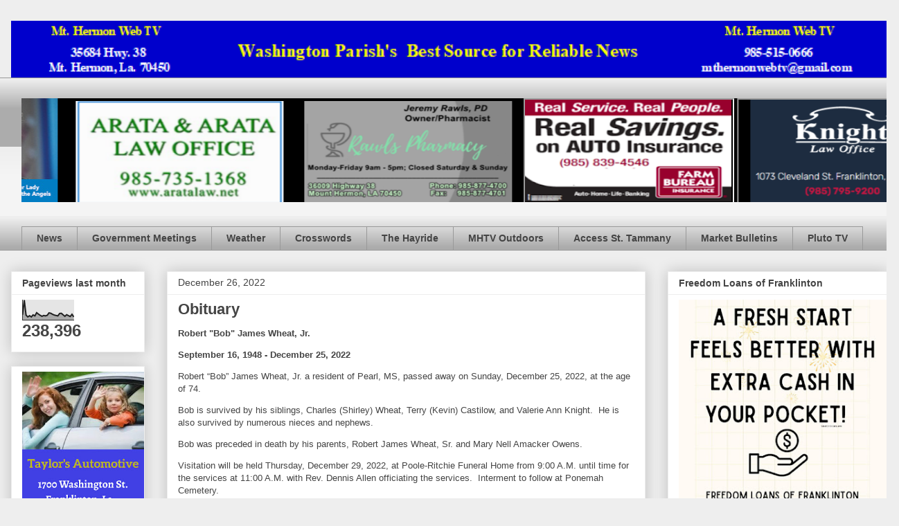

--- FILE ---
content_type: text/html; charset=UTF-8
request_url: https://www.mthermonwebtv.com/2022/12/obituary_87.html
body_size: 20172
content:
<!DOCTYPE html>
<html class='v2' dir='ltr' lang='en'>
<head>
<link href='https://www.blogger.com/static/v1/widgets/335934321-css_bundle_v2.css' rel='stylesheet' type='text/css'/>
<meta content='width=1100' name='viewport'/>
<meta content='text/html; charset=UTF-8' http-equiv='Content-Type'/>
<meta content='blogger' name='generator'/>
<link href='https://www.mthermonwebtv.com/favicon.ico' rel='icon' type='image/x-icon'/>
<link href='https://www.mthermonwebtv.com/2022/12/obituary_87.html' rel='canonical'/>
<link rel="alternate" type="application/atom+xml" title="Mt. Hermon Web TV - Atom" href="https://www.mthermonwebtv.com/feeds/posts/default" />
<link rel="alternate" type="application/rss+xml" title="Mt. Hermon Web TV - RSS" href="https://www.mthermonwebtv.com/feeds/posts/default?alt=rss" />
<link rel="service.post" type="application/atom+xml" title="Mt. Hermon Web TV - Atom" href="https://www.blogger.com/feeds/7912902631637583313/posts/default" />

<link rel="alternate" type="application/atom+xml" title="Mt. Hermon Web TV - Atom" href="https://www.mthermonwebtv.com/feeds/7816164137956684610/comments/default" />
<!--Can't find substitution for tag [blog.ieCssRetrofitLinks]-->
<meta content='https://www.mthermonwebtv.com/2022/12/obituary_87.html' property='og:url'/>
<meta content='Obituary' property='og:title'/>
<meta content='Robert &quot;Bob&quot; James Wheat, Jr. September 16, 1948 - December 25, 2022' property='og:description'/>
<title>Mt. Hermon Web TV: Obituary</title>
<style id='page-skin-1' type='text/css'><!--
/*
-----------------------------------------------
Blogger Template Style
Name:     Awesome Inc.
Designer: Tina Chen
URL:      tinachen.org
----------------------------------------------- */
/* Content
----------------------------------------------- */
body {
font: normal normal 13px Arial, Tahoma, Helvetica, FreeSans, sans-serif;
color: #444444;
background: #eeeeee none repeat scroll top left;
}
html body .content-outer {
min-width: 0;
max-width: 100%;
width: 100%;
}
a:link {
text-decoration: none;
color: #3778cd;
}
a:visited {
text-decoration: none;
color: #4d469c;
}
a:hover {
text-decoration: underline;
color: #3778cd;
}
.body-fauxcolumn-outer .cap-top {
position: absolute;
z-index: 1;
height: 276px;
width: 100%;
background: transparent none repeat-x scroll top left;
_background-image: none;
}
/* Columns
----------------------------------------------- */
.content-inner {
padding: 0;
}
.header-inner .section {
margin: 0 16px;
}
.tabs-inner .section {
margin: 0 16px;
}
.main-inner {
padding-top: 30px;
}
.main-inner .column-center-inner,
.main-inner .column-left-inner,
.main-inner .column-right-inner {
padding: 0 5px;
}
*+html body .main-inner .column-center-inner {
margin-top: -30px;
}
#layout .main-inner .column-center-inner {
margin-top: 0;
}
/* Header
----------------------------------------------- */
.header-outer {
margin: 0 0 0 0;
background: transparent none repeat scroll 0 0;
}
.Header h1 {
font: normal bold 40px Arial, Tahoma, Helvetica, FreeSans, sans-serif;
color: #444444;
text-shadow: 0 0 -1px #000000;
}
.Header h1 a {
color: #444444;
}
.Header .description {
font: normal normal 14px Arial, Tahoma, Helvetica, FreeSans, sans-serif;
color: #444444;
}
.header-inner .Header .titlewrapper,
.header-inner .Header .descriptionwrapper {
padding-left: 0;
padding-right: 0;
margin-bottom: 0;
}
.header-inner .Header .titlewrapper {
padding-top: 22px;
}
/* Tabs
----------------------------------------------- */
.tabs-outer {
overflow: hidden;
position: relative;
background: #eeeeee url(//www.blogblog.com/1kt/awesomeinc/tabs_gradient_light.png) repeat scroll 0 0;
}
#layout .tabs-outer {
overflow: visible;
}
.tabs-cap-top, .tabs-cap-bottom {
position: absolute;
width: 100%;
border-top: 1px solid #999999;
}
.tabs-cap-bottom {
bottom: 0;
}
.tabs-inner .widget li a {
display: inline-block;
margin: 0;
padding: .6em 1.5em;
font: normal bold 14px Arial, Tahoma, Helvetica, FreeSans, sans-serif;
color: #444444;
border-top: 1px solid #999999;
border-bottom: 1px solid #999999;
border-left: 1px solid #999999;
height: 16px;
line-height: 16px;
}
.tabs-inner .widget li:last-child a {
border-right: 1px solid #999999;
}
.tabs-inner .widget li.selected a, .tabs-inner .widget li a:hover {
background: #666666 url(//www.blogblog.com/1kt/awesomeinc/tabs_gradient_light.png) repeat-x scroll 0 -100px;
color: #ffffff;
}
/* Headings
----------------------------------------------- */
h2 {
font: normal bold 14px Arial, Tahoma, Helvetica, FreeSans, sans-serif;
color: #444444;
}
/* Widgets
----------------------------------------------- */
.main-inner .section {
margin: 0 27px;
padding: 0;
}
.main-inner .column-left-outer,
.main-inner .column-right-outer {
margin-top: 0;
}
#layout .main-inner .column-left-outer,
#layout .main-inner .column-right-outer {
margin-top: 0;
}
.main-inner .column-left-inner,
.main-inner .column-right-inner {
background: transparent none repeat 0 0;
-moz-box-shadow: 0 0 0 rgba(0, 0, 0, .2);
-webkit-box-shadow: 0 0 0 rgba(0, 0, 0, .2);
-goog-ms-box-shadow: 0 0 0 rgba(0, 0, 0, .2);
box-shadow: 0 0 0 rgba(0, 0, 0, .2);
-moz-border-radius: 0;
-webkit-border-radius: 0;
-goog-ms-border-radius: 0;
border-radius: 0;
}
#layout .main-inner .column-left-inner,
#layout .main-inner .column-right-inner {
margin-top: 0;
}
.sidebar .widget {
font: normal normal 14px Arial, Tahoma, Helvetica, FreeSans, sans-serif;
color: #444444;
}
.sidebar .widget a:link {
color: #3778cd;
}
.sidebar .widget a:visited {
color: #4d469c;
}
.sidebar .widget a:hover {
color: #3778cd;
}
.sidebar .widget h2 {
text-shadow: 0 0 -1px #000000;
}
.main-inner .widget {
background-color: #ffffff;
border: 1px solid #eeeeee;
padding: 0 15px 15px;
margin: 20px -16px;
-moz-box-shadow: 0 0 20px rgba(0, 0, 0, .2);
-webkit-box-shadow: 0 0 20px rgba(0, 0, 0, .2);
-goog-ms-box-shadow: 0 0 20px rgba(0, 0, 0, .2);
box-shadow: 0 0 20px rgba(0, 0, 0, .2);
-moz-border-radius: 0;
-webkit-border-radius: 0;
-goog-ms-border-radius: 0;
border-radius: 0;
}
.main-inner .widget h2 {
margin: 0 -15px;
padding: .6em 15px .5em;
border-bottom: 1px solid transparent;
}
.footer-inner .widget h2 {
padding: 0 0 .4em;
border-bottom: 1px solid transparent;
}
.main-inner .widget h2 + div, .footer-inner .widget h2 + div {
border-top: 1px solid #eeeeee;
padding-top: 8px;
}
.main-inner .widget .widget-content {
margin: 0 -15px;
padding: 7px 15px 0;
}
.main-inner .widget ul, .main-inner .widget #ArchiveList ul.flat {
margin: -8px -15px 0;
padding: 0;
list-style: none;
}
.main-inner .widget #ArchiveList {
margin: -8px 0 0;
}
.main-inner .widget ul li, .main-inner .widget #ArchiveList ul.flat li {
padding: .5em 15px;
text-indent: 0;
color: #666666;
border-top: 1px solid #eeeeee;
border-bottom: 1px solid transparent;
}
.main-inner .widget #ArchiveList ul li {
padding-top: .25em;
padding-bottom: .25em;
}
.main-inner .widget ul li:first-child, .main-inner .widget #ArchiveList ul.flat li:first-child {
border-top: none;
}
.main-inner .widget ul li:last-child, .main-inner .widget #ArchiveList ul.flat li:last-child {
border-bottom: none;
}
.post-body {
position: relative;
}
.main-inner .widget .post-body ul {
padding: 0 2.5em;
margin: .5em 0;
list-style: disc;
}
.main-inner .widget .post-body ul li {
padding: 0.25em 0;
margin-bottom: .25em;
color: #444444;
border: none;
}
.footer-inner .widget ul {
padding: 0;
list-style: none;
}
.widget .zippy {
color: #666666;
}
/* Posts
----------------------------------------------- */
body .main-inner .Blog {
padding: 0;
margin-bottom: 1em;
background-color: transparent;
border: none;
-moz-box-shadow: 0 0 0 rgba(0, 0, 0, 0);
-webkit-box-shadow: 0 0 0 rgba(0, 0, 0, 0);
-goog-ms-box-shadow: 0 0 0 rgba(0, 0, 0, 0);
box-shadow: 0 0 0 rgba(0, 0, 0, 0);
}
.main-inner .section:last-child .Blog:last-child {
padding: 0;
margin-bottom: 1em;
}
.main-inner .widget h2.date-header {
margin: 0 -15px 1px;
padding: 0 0 0 0;
font: normal normal 14px Arial, Tahoma, Helvetica, FreeSans, sans-serif;
color: #444444;
background: transparent none no-repeat scroll top left;
border-top: 0 solid #eeeeee;
border-bottom: 1px solid transparent;
-moz-border-radius-topleft: 0;
-moz-border-radius-topright: 0;
-webkit-border-top-left-radius: 0;
-webkit-border-top-right-radius: 0;
border-top-left-radius: 0;
border-top-right-radius: 0;
position: static;
bottom: 100%;
right: 15px;
text-shadow: 0 0 -1px #000000;
}
.main-inner .widget h2.date-header span {
font: normal normal 14px Arial, Tahoma, Helvetica, FreeSans, sans-serif;
display: block;
padding: .5em 15px;
border-left: 0 solid #eeeeee;
border-right: 0 solid #eeeeee;
}
.date-outer {
position: relative;
margin: 30px 0 20px;
padding: 0 15px;
background-color: #ffffff;
border: 1px solid #eeeeee;
-moz-box-shadow: 0 0 20px rgba(0, 0, 0, .2);
-webkit-box-shadow: 0 0 20px rgba(0, 0, 0, .2);
-goog-ms-box-shadow: 0 0 20px rgba(0, 0, 0, .2);
box-shadow: 0 0 20px rgba(0, 0, 0, .2);
-moz-border-radius: 0;
-webkit-border-radius: 0;
-goog-ms-border-radius: 0;
border-radius: 0;
}
.date-outer:first-child {
margin-top: 0;
}
.date-outer:last-child {
margin-bottom: 20px;
-moz-border-radius-bottomleft: 0;
-moz-border-radius-bottomright: 0;
-webkit-border-bottom-left-radius: 0;
-webkit-border-bottom-right-radius: 0;
-goog-ms-border-bottom-left-radius: 0;
-goog-ms-border-bottom-right-radius: 0;
border-bottom-left-radius: 0;
border-bottom-right-radius: 0;
}
.date-posts {
margin: 0 -15px;
padding: 0 15px;
clear: both;
}
.post-outer, .inline-ad {
border-top: 1px solid #eeeeee;
margin: 0 -15px;
padding: 15px 15px;
}
.post-outer {
padding-bottom: 10px;
}
.post-outer:first-child {
padding-top: 0;
border-top: none;
}
.post-outer:last-child, .inline-ad:last-child {
border-bottom: none;
}
.post-body {
position: relative;
}
.post-body img {
padding: 8px;
background: transparent;
border: 1px solid transparent;
-moz-box-shadow: 0 0 0 rgba(0, 0, 0, .2);
-webkit-box-shadow: 0 0 0 rgba(0, 0, 0, .2);
box-shadow: 0 0 0 rgba(0, 0, 0, .2);
-moz-border-radius: 0;
-webkit-border-radius: 0;
border-radius: 0;
}
h3.post-title, h4 {
font: normal bold 22px Arial, Tahoma, Helvetica, FreeSans, sans-serif;
color: #444444;
}
h3.post-title a {
font: normal bold 22px Arial, Tahoma, Helvetica, FreeSans, sans-serif;
color: #444444;
}
h3.post-title a:hover {
color: #3778cd;
text-decoration: underline;
}
.post-header {
margin: 0 0 1em;
}
.post-body {
line-height: 1.4;
}
.post-outer h2 {
color: #444444;
}
.post-footer {
margin: 1.5em 0 0;
}
#blog-pager {
padding: 15px;
font-size: 120%;
background-color: #ffffff;
border: 1px solid #eeeeee;
-moz-box-shadow: 0 0 20px rgba(0, 0, 0, .2);
-webkit-box-shadow: 0 0 20px rgba(0, 0, 0, .2);
-goog-ms-box-shadow: 0 0 20px rgba(0, 0, 0, .2);
box-shadow: 0 0 20px rgba(0, 0, 0, .2);
-moz-border-radius: 0;
-webkit-border-radius: 0;
-goog-ms-border-radius: 0;
border-radius: 0;
-moz-border-radius-topleft: 0;
-moz-border-radius-topright: 0;
-webkit-border-top-left-radius: 0;
-webkit-border-top-right-radius: 0;
-goog-ms-border-top-left-radius: 0;
-goog-ms-border-top-right-radius: 0;
border-top-left-radius: 0;
border-top-right-radius-topright: 0;
margin-top: 1em;
}
.blog-feeds, .post-feeds {
margin: 1em 0;
text-align: center;
color: #444444;
}
.blog-feeds a, .post-feeds a {
color: #3778cd;
}
.blog-feeds a:visited, .post-feeds a:visited {
color: #4d469c;
}
.blog-feeds a:hover, .post-feeds a:hover {
color: #3778cd;
}
.post-outer .comments {
margin-top: 2em;
}
/* Comments
----------------------------------------------- */
.comments .comments-content .icon.blog-author {
background-repeat: no-repeat;
background-image: url([data-uri]);
}
.comments .comments-content .loadmore a {
border-top: 1px solid #999999;
border-bottom: 1px solid #999999;
}
.comments .continue {
border-top: 2px solid #999999;
}
/* Footer
----------------------------------------------- */
.footer-outer {
margin: -20px 0 -1px;
padding: 20px 0 0;
color: #444444;
overflow: hidden;
}
.footer-fauxborder-left {
border-top: 1px solid #eeeeee;
background: #ffffff none repeat scroll 0 0;
-moz-box-shadow: 0 0 20px rgba(0, 0, 0, .2);
-webkit-box-shadow: 0 0 20px rgba(0, 0, 0, .2);
-goog-ms-box-shadow: 0 0 20px rgba(0, 0, 0, .2);
box-shadow: 0 0 20px rgba(0, 0, 0, .2);
margin: 0 -20px;
}
/* Mobile
----------------------------------------------- */
body.mobile {
background-size: auto;
}
.mobile .body-fauxcolumn-outer {
background: transparent none repeat scroll top left;
}
*+html body.mobile .main-inner .column-center-inner {
margin-top: 0;
}
.mobile .main-inner .widget {
padding: 0 0 15px;
}
.mobile .main-inner .widget h2 + div,
.mobile .footer-inner .widget h2 + div {
border-top: none;
padding-top: 0;
}
.mobile .footer-inner .widget h2 {
padding: 0.5em 0;
border-bottom: none;
}
.mobile .main-inner .widget .widget-content {
margin: 0;
padding: 7px 0 0;
}
.mobile .main-inner .widget ul,
.mobile .main-inner .widget #ArchiveList ul.flat {
margin: 0 -15px 0;
}
.mobile .main-inner .widget h2.date-header {
right: 0;
}
.mobile .date-header span {
padding: 0.4em 0;
}
.mobile .date-outer:first-child {
margin-bottom: 0;
border: 1px solid #eeeeee;
-moz-border-radius-topleft: 0;
-moz-border-radius-topright: 0;
-webkit-border-top-left-radius: 0;
-webkit-border-top-right-radius: 0;
-goog-ms-border-top-left-radius: 0;
-goog-ms-border-top-right-radius: 0;
border-top-left-radius: 0;
border-top-right-radius: 0;
}
.mobile .date-outer {
border-color: #eeeeee;
border-width: 0 1px 1px;
}
.mobile .date-outer:last-child {
margin-bottom: 0;
}
.mobile .main-inner {
padding: 0;
}
.mobile .header-inner .section {
margin: 0;
}
.mobile .post-outer, .mobile .inline-ad {
padding: 5px 0;
}
.mobile .tabs-inner .section {
margin: 0 10px;
}
.mobile .main-inner .widget h2 {
margin: 0;
padding: 0;
}
.mobile .main-inner .widget h2.date-header span {
padding: 0;
}
.mobile .main-inner .widget .widget-content {
margin: 0;
padding: 7px 0 0;
}
.mobile #blog-pager {
border: 1px solid transparent;
background: #ffffff none repeat scroll 0 0;
}
.mobile .main-inner .column-left-inner,
.mobile .main-inner .column-right-inner {
background: transparent none repeat 0 0;
-moz-box-shadow: none;
-webkit-box-shadow: none;
-goog-ms-box-shadow: none;
box-shadow: none;
}
.mobile .date-posts {
margin: 0;
padding: 0;
}
.mobile .footer-fauxborder-left {
margin: 0;
border-top: inherit;
}
.mobile .main-inner .section:last-child .Blog:last-child {
margin-bottom: 0;
}
.mobile-index-contents {
color: #444444;
}
.mobile .mobile-link-button {
background: #3778cd url(//www.blogblog.com/1kt/awesomeinc/tabs_gradient_light.png) repeat scroll 0 0;
}
.mobile-link-button a:link, .mobile-link-button a:visited {
color: #ffffff;
}
.mobile .tabs-inner .PageList .widget-content {
background: transparent;
border-top: 1px solid;
border-color: #999999;
color: #444444;
}
.mobile .tabs-inner .PageList .widget-content .pagelist-arrow {
border-left: 1px solid #999999;
}

--></style>
<style id='template-skin-1' type='text/css'><!--
body {
min-width: 1298px;
}
.content-outer, .content-fauxcolumn-outer, .region-inner {
min-width: 1298px;
max-width: 1298px;
_width: 1298px;
}
.main-inner .columns {
padding-left: 225px;
padding-right: 350px;
}
.main-inner .fauxcolumn-center-outer {
left: 225px;
right: 350px;
/* IE6 does not respect left and right together */
_width: expression(this.parentNode.offsetWidth -
parseInt("225px") -
parseInt("350px") + 'px');
}
.main-inner .fauxcolumn-left-outer {
width: 225px;
}
.main-inner .fauxcolumn-right-outer {
width: 350px;
}
.main-inner .column-left-outer {
width: 225px;
right: 100%;
margin-left: -225px;
}
.main-inner .column-right-outer {
width: 350px;
margin-right: -350px;
}
#layout {
min-width: 0;
}
#layout .content-outer {
min-width: 0;
width: 800px;
}
#layout .region-inner {
min-width: 0;
width: auto;
}
body#layout div.add_widget {
padding: 8px;
}
body#layout div.add_widget a {
margin-left: 32px;
}
--></style>
<link href='https://www.blogger.com/dyn-css/authorization.css?targetBlogID=7912902631637583313&amp;zx=066de5f1-0ede-44bc-97f6-d8b0ccafda76' media='none' onload='if(media!=&#39;all&#39;)media=&#39;all&#39;' rel='stylesheet'/><noscript><link href='https://www.blogger.com/dyn-css/authorization.css?targetBlogID=7912902631637583313&amp;zx=066de5f1-0ede-44bc-97f6-d8b0ccafda76' rel='stylesheet'/></noscript>
<meta name='google-adsense-platform-account' content='ca-host-pub-1556223355139109'/>
<meta name='google-adsense-platform-domain' content='blogspot.com'/>

</head>
<body class='loading variant-light'>
<div class='navbar no-items section' id='navbar' name='Navbar'>
</div>
<div class='body-fauxcolumns'>
<div class='fauxcolumn-outer body-fauxcolumn-outer'>
<div class='cap-top'>
<div class='cap-left'></div>
<div class='cap-right'></div>
</div>
<div class='fauxborder-left'>
<div class='fauxborder-right'></div>
<div class='fauxcolumn-inner'>
</div>
</div>
<div class='cap-bottom'>
<div class='cap-left'></div>
<div class='cap-right'></div>
</div>
</div>
</div>
<div class='content'>
<div class='content-fauxcolumns'>
<div class='fauxcolumn-outer content-fauxcolumn-outer'>
<div class='cap-top'>
<div class='cap-left'></div>
<div class='cap-right'></div>
</div>
<div class='fauxborder-left'>
<div class='fauxborder-right'></div>
<div class='fauxcolumn-inner'>
</div>
</div>
<div class='cap-bottom'>
<div class='cap-left'></div>
<div class='cap-right'></div>
</div>
</div>
</div>
<div class='content-outer'>
<div class='content-cap-top cap-top'>
<div class='cap-left'></div>
<div class='cap-right'></div>
</div>
<div class='fauxborder-left content-fauxborder-left'>
<div class='fauxborder-right content-fauxborder-right'></div>
<div class='content-inner'>
<header>
<div class='header-outer'>
<div class='header-cap-top cap-top'>
<div class='cap-left'></div>
<div class='cap-right'></div>
</div>
<div class='fauxborder-left header-fauxborder-left'>
<div class='fauxborder-right header-fauxborder-right'></div>
<div class='region-inner header-inner'>
<div class='header section' id='header' name='Header'><div class='widget Header' data-version='1' id='Header1'>
<div id='header-inner'>
<a href='https://www.mthermonwebtv.com/' style='display: block'>
<img alt='Mt. Hermon Web TV' height='82px; ' id='Header1_headerimg' src='https://blogger.googleusercontent.com/img/a/AVvXsEhuysMetR4eMLML_W_ZZ4ypv7mRr54SW0okewlRnKLKaoCekmP7rbReZaqcAdFJ2YTx96YsGgOkssTqbqxUlpTgD9_dEP0cbxZaPub5SMXMcnoA2dJpz4WbmSnz4MEOxwYAmb95i8SxCGAspqwsxRbvUjfI4zeI3ZYGuUaaaQoYz5nXpp58_QFnaeH6mf0=s1266' style='display: block' width='1266px; '/>
</a>
</div>
</div></div>
</div>
</div>
<div class='header-cap-bottom cap-bottom'>
<div class='cap-left'></div>
<div class='cap-right'></div>
</div>
</div>
</header>
<div class='tabs-outer'>
<div class='tabs-cap-top cap-top'>
<div class='cap-left'></div>
<div class='cap-right'></div>
</div>
<div class='fauxborder-left tabs-fauxborder-left'>
<div class='fauxborder-right tabs-fauxborder-right'></div>
<div class='region-inner tabs-inner'>
<div class='tabs no-items section' id='crosscol' name='Cross-Column'></div>
<div class='tabs section' id='crosscol-overflow' name='Cross-Column 2'><div class='widget HTML' data-version='1' id='HTML6'>
<div class='widget-content'>
<marquee behavior= "alternate" loop="infinite"bgcolor="black" height="150" scrollamount="03">

<a href="http://aratalaw.net/" imageanchor="1" style="margin-left: 1em; margin-right: 1em;" target="blank"><img border="0" data-original-height="200" data-original-width="400" height="150" src="https://1.bp.blogspot.com/-oEl_1MmG6y4/XWVoFL4g-QI/AAAAAAAAJYg/NnGr_NJWXqIr7BtOJSke2gJcHFCZuANiQCLcBGAs/s320/arata%2B400%2Bby%2B200.png" width="300" /></a>

<a href="https://www.facebook.com/profile.php?id=100057604143257" imageanchor="1" style="margin-left: 1em; margin-right: 1em;" target=blank><img border="0" data-original-height="244" data-original-width="429" height="150" src="https://blogger.googleusercontent.com/img/a/AVvXsEjw9Ll9HyLOLcRu1SKwDowucJJiQiVE0YAcq0RD9tL0BmbDycMRISzS9V0Jpz4A88Cz_8yqg7IC6C9-8rioZXW95qVyDUWggAU7tPYFziremBsqjMjmF3l5UrbrV7qrz6tXdo_w-YkmTiMHGsHHfpeyM52UHaKQOprW9ygeusiiaz3M6DiyJ-3BCqAP=w400-h228" width="300" />

<a href="https://www.fmolhs.org/?utm_medium=displayads&utm_source=mthermonwebtv&utm_campaign=AngelsLoveThisisHowWeHealthcate" style="clear: left; float: left; margin-bottom: 1em; margin-right: 1em;" target=blank><img border="0" data-original-height="150" data-original-width="300" height="150" src="https://blogger.googleusercontent.com/img/b/R29vZ2xl/AVvXsEjVevif4J5wZQEIREPAxUIESgzexduENR1-cvTyM3nLS123qR-BNkAXOk4WS17DCK4rpmmwFCSv0dnnOdiQXHe_sK0lcz89cyfbKRxmPm09lKYoGQxwJoIvteYbttcWW8Qxjejv5SeL2JNl7uRWfVp5snhCfs8Z1glq0QTWTr4WYvkbbm6N-mVj56b-DRQ/s1600/8827FMOL25_300x150_Angels_Love.jpg" width="300" /></a>

<iframe src="https://docs.google.com/presentation/d/e/2PACX-1vQyCzYcov0C7yPNrLrFCjZs4I1Y8cWDCnvefp4JGJyMDKi8c7j_aAOVekGtVA_hyEsLW1qjqjLi6bY8/embed?start=true&amp;loop=true&amp;delayms=5000&amp;rm=minimal" width="300" height="150" allowfullscreen="true" mozallowfullscreen="true" webkitallowfullscreen="true"></iframe>

<iframe src="https://docs.google.com/presentation/d/1A_EAxz6wTk2DULUcTzuU45TbsKsZ_XJsTi3hE7YbW1E/embed?start=true&amp;loop=true&amp;delayms=10000&amp;rm=minimal" width="300" height="150" allowfullscreen="true" mozallowfullscreen="true" webkitallowfullscreen="true"></iframe></a></marquee>
</div>
<div class='clear'></div>
</div><div class='widget PageList' data-version='1' id='PageList1'>
<div class='widget-content'>
<ul>
<li>
<a href='https://www.mthermonwebtv.com/'>News</a>
</li>
<li>
<a href='https://www.mthermonwebtv.com/p/government-meetings.html'>Government Meetings </a>
</li>
<li>
<a href='https://www.mthermonwebtv.com/p/blog-page_5.html'>Weather</a>
</li>
<li>
<a href='https://www.mthermonwebtv.com/p/daily-crossword.html'>Crosswords</a>
</li>
<li>
<a href='https://www.mthermonwebtv.com/p/latest-louisiana-news.html'>The Hayride</a>
</li>
<li>
<a href='https://www.mthermonwebtv.com/p/mhtv-hunting-fishing-channel.html'>MHTV Outdoors </a>
</li>
<li>
<a href='https://www.mthermonwebtv.com/p/blog-page_29.html'>Access St. Tammany</a>
</li>
<li>
<a href='https://www.mthermonwebtv.com/p/ms-market-bulletin.html'>Market Bulletins</a>
</li>
<li>
<a href='https://www.mthermonwebtv.com/p/pluto-tv.html'>Pluto TV</a>
</li>
</ul>
<div class='clear'></div>
</div>
</div></div>
</div>
</div>
<div class='tabs-cap-bottom cap-bottom'>
<div class='cap-left'></div>
<div class='cap-right'></div>
</div>
</div>
<div class='main-outer'>
<div class='main-cap-top cap-top'>
<div class='cap-left'></div>
<div class='cap-right'></div>
</div>
<div class='fauxborder-left main-fauxborder-left'>
<div class='fauxborder-right main-fauxborder-right'></div>
<div class='region-inner main-inner'>
<div class='columns fauxcolumns'>
<div class='fauxcolumn-outer fauxcolumn-center-outer'>
<div class='cap-top'>
<div class='cap-left'></div>
<div class='cap-right'></div>
</div>
<div class='fauxborder-left'>
<div class='fauxborder-right'></div>
<div class='fauxcolumn-inner'>
</div>
</div>
<div class='cap-bottom'>
<div class='cap-left'></div>
<div class='cap-right'></div>
</div>
</div>
<div class='fauxcolumn-outer fauxcolumn-left-outer'>
<div class='cap-top'>
<div class='cap-left'></div>
<div class='cap-right'></div>
</div>
<div class='fauxborder-left'>
<div class='fauxborder-right'></div>
<div class='fauxcolumn-inner'>
</div>
</div>
<div class='cap-bottom'>
<div class='cap-left'></div>
<div class='cap-right'></div>
</div>
</div>
<div class='fauxcolumn-outer fauxcolumn-right-outer'>
<div class='cap-top'>
<div class='cap-left'></div>
<div class='cap-right'></div>
</div>
<div class='fauxborder-left'>
<div class='fauxborder-right'></div>
<div class='fauxcolumn-inner'>
</div>
</div>
<div class='cap-bottom'>
<div class='cap-left'></div>
<div class='cap-right'></div>
</div>
</div>
<!-- corrects IE6 width calculation -->
<div class='columns-inner'>
<div class='column-center-outer'>
<div class='column-center-inner'>
<div class='main section' id='main' name='Main'><div class='widget Blog' data-version='1' id='Blog1'>
<div class='blog-posts hfeed'>

          <div class="date-outer">
        
<h2 class='date-header'><span>December 26, 2022</span></h2>

          <div class="date-posts">
        
<div class='post-outer'>
<div class='post hentry uncustomized-post-template' itemprop='blogPost' itemscope='itemscope' itemtype='http://schema.org/BlogPosting'>
<meta content='7912902631637583313' itemprop='blogId'/>
<meta content='7816164137956684610' itemprop='postId'/>
<a name='7816164137956684610'></a>
<h3 class='post-title entry-title' itemprop='name'>
Obituary
</h3>
<div class='post-header'>
<div class='post-header-line-1'></div>
</div>
<div class='post-body entry-content' id='post-body-7816164137956684610' itemprop='description articleBody'>
<p><b>Robert "Bob" James Wheat, Jr.</b></p><p><b>September 16, 1948 - December 25, 2022<span></span></b></p><a name="more"></a><p></p><p>Robert &#8220;Bob&#8221; James Wheat, Jr. a resident of Pearl, MS, passed away on Sunday, December 25, 2022, at the age of 74.</p><p>Bob is survived by his siblings, Charles (Shirley) Wheat, Terry (Kevin) Castilow, and Valerie Ann Knight.&nbsp; He is also survived by numerous nieces and nephews.</p><p>Bob was preceded in death by his parents, Robert James Wheat, Sr. and Mary Nell Amacker Owens.</p><p>Visitation will be held Thursday, December 29, 2022, at Poole-Ritchie Funeral Home from 9:00 A.M. until time for the services at 11:00 A.M. with Rev. Dennis Allen officiating the services.&nbsp; Interment to follow at Ponemah Cemetery.</p>
<div style='clear: both;'></div>
</div>
<div class='post-footer'>
<div class='post-footer-line post-footer-line-1'>
<span class='post-author vcard'>
</span>
<span class='post-timestamp'>
at
<meta content='https://www.mthermonwebtv.com/2022/12/obituary_87.html' itemprop='url'/>
<a class='timestamp-link' href='https://www.mthermonwebtv.com/2022/12/obituary_87.html' rel='bookmark' title='permanent link'><abbr class='published' itemprop='datePublished' title='2022-12-26T15:54:00-06:00'>12/26/2022 03:54:00 PM</abbr></a>
</span>
<span class='post-comment-link'>
</span>
<span class='post-icons'>
<span class='item-control blog-admin pid-1225970412'>
<a href='https://www.blogger.com/post-edit.g?blogID=7912902631637583313&postID=7816164137956684610&from=pencil' title='Edit Post'>
<img alt='' class='icon-action' height='18' src='https://resources.blogblog.com/img/icon18_edit_allbkg.gif' width='18'/>
</a>
</span>
</span>
<div class='post-share-buttons goog-inline-block'>
<a class='goog-inline-block share-button sb-email' href='https://www.blogger.com/share-post.g?blogID=7912902631637583313&postID=7816164137956684610&target=email' target='_blank' title='Email This'><span class='share-button-link-text'>Email This</span></a><a class='goog-inline-block share-button sb-blog' href='https://www.blogger.com/share-post.g?blogID=7912902631637583313&postID=7816164137956684610&target=blog' onclick='window.open(this.href, "_blank", "height=270,width=475"); return false;' target='_blank' title='BlogThis!'><span class='share-button-link-text'>BlogThis!</span></a><a class='goog-inline-block share-button sb-twitter' href='https://www.blogger.com/share-post.g?blogID=7912902631637583313&postID=7816164137956684610&target=twitter' target='_blank' title='Share to X'><span class='share-button-link-text'>Share to X</span></a><a class='goog-inline-block share-button sb-facebook' href='https://www.blogger.com/share-post.g?blogID=7912902631637583313&postID=7816164137956684610&target=facebook' onclick='window.open(this.href, "_blank", "height=430,width=640"); return false;' target='_blank' title='Share to Facebook'><span class='share-button-link-text'>Share to Facebook</span></a><a class='goog-inline-block share-button sb-pinterest' href='https://www.blogger.com/share-post.g?blogID=7912902631637583313&postID=7816164137956684610&target=pinterest' target='_blank' title='Share to Pinterest'><span class='share-button-link-text'>Share to Pinterest</span></a>
</div>
</div>
<div class='post-footer-line post-footer-line-2'>
<span class='post-labels'>
</span>
</div>
<div class='post-footer-line post-footer-line-3'>
<span class='post-location'>
</span>
</div>
</div>
</div>
<div class='comments' id='comments'>
<a name='comments'></a>
<h4>No comments:</h4>
<div id='Blog1_comments-block-wrapper'>
<dl class='avatar-comment-indent' id='comments-block'>
</dl>
</div>
<p class='comment-footer'>
<div class='comment-form'>
<a name='comment-form'></a>
<h4 id='comment-post-message'>Post a Comment</h4>
<p>
</p>
<a href='https://www.blogger.com/comment/frame/7912902631637583313?po=7816164137956684610&hl=en&saa=85391&origin=https://www.mthermonwebtv.com' id='comment-editor-src'></a>
<iframe allowtransparency='true' class='blogger-iframe-colorize blogger-comment-from-post' frameborder='0' height='410px' id='comment-editor' name='comment-editor' src='' width='100%'></iframe>
<script src='https://www.blogger.com/static/v1/jsbin/2830521187-comment_from_post_iframe.js' type='text/javascript'></script>
<script type='text/javascript'>
      BLOG_CMT_createIframe('https://www.blogger.com/rpc_relay.html');
    </script>
</div>
</p>
</div>
</div>

        </div></div>
      
</div>
<div class='blog-pager' id='blog-pager'>
<span id='blog-pager-newer-link'>
<a class='blog-pager-newer-link' href='https://www.mthermonwebtv.com/2022/12/local-forecast-for-next-few-days_27.html' id='Blog1_blog-pager-newer-link' title='Newer Post'>Newer Post</a>
</span>
<span id='blog-pager-older-link'>
<a class='blog-pager-older-link' href='https://www.mthermonwebtv.com/2022/12/obituary_84.html' id='Blog1_blog-pager-older-link' title='Older Post'>Older Post</a>
</span>
<a class='home-link' href='https://www.mthermonwebtv.com/'>Home</a>
</div>
<div class='clear'></div>
<div class='post-feeds'>
<div class='feed-links'>
Subscribe to:
<a class='feed-link' href='https://www.mthermonwebtv.com/feeds/7816164137956684610/comments/default' target='_blank' type='application/atom+xml'>Post Comments (Atom)</a>
</div>
</div>
</div></div>
</div>
</div>
<div class='column-left-outer'>
<div class='column-left-inner'>
<aside>
<div class='sidebar section' id='sidebar-left-1'><div class='widget Stats' data-version='1' id='Stats1'>
<h2>Pageviews last month</h2>
<div class='widget-content'>
<div id='Stats1_content' style='display: none;'>
<script src='https://www.gstatic.com/charts/loader.js' type='text/javascript'></script>
<span id='Stats1_sparklinespan' style='display:inline-block; width:75px; height:30px'></span>
<span class='counter-wrapper text-counter-wrapper' id='Stats1_totalCount'>
</span>
<div class='clear'></div>
</div>
</div>
</div><div class='widget HTML' data-version='1' id='HTML12'>
<div class='widget-content'>
<a href="https://blogger.googleusercontent.com/img/b/R29vZ2xl/AVvXsEjL-eXOUcv74I9GHDENgYanL12Ri_d-nf2tIad0I8ACk-zu4QGwqcPzO-G6-zv7z7U6nfm4-y0j4Sh1hHSdCrOix6UdOh_xF1BN64TYi97eFRoljK9brC-Zbbjy3ACLlnPD09mtJCrV9Lo/s900/Copy+of+Car+repair+flyer+template+-+Made+with+PosterMyWall+%25284%2529.jpg" imageanchor="1" style="clear: left; float: left; margin-bottom: 1em; margin-right: 1em;"><img border="0" data-original-height="900" data-original-width="600" height="264.66" src="https://blogger.googleusercontent.com/img/b/R29vZ2xl/AVvXsEjL-eXOUcv74I9GHDENgYanL12Ri_d-nf2tIad0I8ACk-zu4QGwqcPzO-G6-zv7z7U6nfm4-y0j4Sh1hHSdCrOix6UdOh_xF1BN64TYi97eFRoljK9brC-Zbbjy3ACLlnPD09mtJCrV9Lo/w266-h400/Copy+of+Car+repair+flyer+template+-+Made+with+PosterMyWall+%25284%2529.jpg" width="176" /></a>
</div>
<div class='clear'></div>
</div><div class='widget BlogSearch' data-version='1' id='BlogSearch1'>
<h2 class='title'>search this site</h2>
<div class='widget-content'>
<div id='BlogSearch1_form'>
<form action='https://www.mthermonwebtv.com/search' class='gsc-search-box' target='_top'>
<table cellpadding='0' cellspacing='0' class='gsc-search-box'>
<tbody>
<tr>
<td class='gsc-input'>
<input autocomplete='off' class='gsc-input' name='q' size='10' title='search' type='text' value=''/>
</td>
<td class='gsc-search-button'>
<input class='gsc-search-button' title='search' type='submit' value='Search'/>
</td>
</tr>
</tbody>
</table>
</form>
</div>
</div>
<div class='clear'></div>
</div><div class='widget Translate' data-version='1' id='Translate1'>
<h2 class='title'>Translate</h2>
<div id='google_translate_element'></div>
<script>
    function googleTranslateElementInit() {
      new google.translate.TranslateElement({
        pageLanguage: 'en',
        autoDisplay: 'true',
        layout: google.translate.TranslateElement.InlineLayout.SIMPLE
      }, 'google_translate_element');
    }
  </script>
<script src='//translate.google.com/translate_a/element.js?cb=googleTranslateElementInit'></script>
<div class='clear'></div>
</div><div class='widget Text' data-version='1' id='Text2'>
<h2 class='title'>Contact Information</h2>
<div class='widget-content'>
Mt. Hermon Web-TV<br />35684 Highway 38<br />Mt. Hermon, Louisiana<br />70450<br /><div><br />Contact Person:<br />David C. Miller<br />(985) 515-0666<div><br /><span =""  style="font-size:x-small;">davidmiller@mthermonwebtv.com</span></div></div>
</div>
<div class='clear'></div>
</div><div class='widget HTML' data-version='1' id='HTML21'>
<div class='widget-content'>
<a href="https://washingtonparishclerk.org/" imageanchor="1" style="clear: left; float: left; margin-bottom: 1em; margin-right: 1em;" target=blank><img border="0" data-original-height="1590" data-original-width="1280" height="218.29" src="https://blogger.googleusercontent.com/img/b/R29vZ2xl/AVvXsEjELfkvGJxpqGFH185NMnh1VSbrUfxLEjFzs1kJQ9XJcR0ZGetBZymr1gC0EsVHLjqbbtICmYDfn-tWL1iLMuXn1KIxDIFEmJIDT7D2iKgtGnw3G1aFDqIAf1maI5YpEkJ4-23Hi062tNcKD17JJyRxpzjOBb2dkl_UwVcuqpo6cHpVsXZLwijWqhdZc6E/s320/new%20johnny%20crain%20(2).jpg" width="176" /></a>

Click Washington Parish Clerk of Court Johnny D. Crain's image for valuable information and services available to you!
</div>
<div class='clear'></div>
</div><div class='widget HTML' data-version='1' id='HTML4'>
<div class='widget-content'>
<a href="https://www.facebook.com/mthermonwebtv" style="clear: left; float: left; margin-bottom: 1em; margin-right: 1em;" target="blank"><img border="0" data-original-height="194" data-original-width="259" height="176" src="https://blogger.googleusercontent.com/img/b/R29vZ2xl/AVvXsEiY9plwVQMYh-IvtrMotEutIiwH1WWNF9kWqVw0RIFz5TBUvSQjvARVUak2YYzC_Vs5FmazX1E05E5eqWqH0o-xsbBUAO1b0XM6saOwGdDcCmxgBPb7EvoS-A079hQI4czDyx7-oKbAwkMnB8TwewSHFnOwKpijGVM2VjCfNPiwiUXsweSdLS5mYso_jvw/s1600/download.jpg" width="176" /></a>
</div>
<div class='clear'></div>
</div><div class='widget Feed' data-version='1' id='Feed1'>
<h2>Top stories - Google News</h2>
<div class='widget-content' id='Feed1_feedItemListDisplay'>
<span style='filter: alpha(25); opacity: 0.25;'>
<a href='https://news.google.com/rss?hl=en-US&gl=US&ceid=US%3Aen&oc=11'>Loading...</a>
</span>
</div>
<div class='clear'></div>
</div><div class='widget HTML' data-version='1' id='HTML19'>
<div class='widget-content'>
<!-- START DAILY BIBLE VERSE CODE FROM Christianity.com -->
<!-- CHANGING THIS CODE MAY RESULT IN ALTERED LOOKS OR ERRORS -->
                                <div style="background:#CCEEFF;border:1px solid #000080;padding:2px 0px 3px;margin:0px;"><p style="text-align:center;color:#0000C0;padding:0px;margin:0px 4px;border:0px;font-family:Verdana,sans-serif;font-size:18px;"><a href="https://www.christianity.com/bible/daily-bible-verse/" style="color:#0000C0;font-family:Verdana,sans-serif;font-size:18px;padding:0px;margin:0px;border:0px;font-weight:normal;font-style:normal;text-decoration:underline;background:#CCEEFF;" onclick="javascript:window.open('https://www.christianity.com/bible/daily-bible-verse/');return false">Daily Bible Verse</a></p><p style="text-align:right;color:#0000FF;padding:0px;margin:3px 4px 0px;border:0px;font-family:'Trebuchet MS',serif;font-size:14px;">
<script type="text/javascript" src="https://www.christianity.com/bible/syndicate.php?content=dbv&amp;type=js2&amp;tw=auto&amp;tbg=CCEEFF&amp;bw=1&amp;bc=000080&amp;ta=C&amp;tc=0000C0&amp;tf=Verdana&amp;ts=18&amp;ty=U&amp;va=R&amp;vc=0000FF&amp;vf=Trebuchet+MS&amp;vs=14&amp;tt=1&amp;trn=NIV"></script>
</p><p style="text-align:right;color:#0000FF;padding:0px;margin:3px 4px 0px;border:0px;font-family:'Trebuchet MS',serif;font-size:14px;">Provided by <a href="https://www.christianity.com/bible/" style="color:#0000FF;font-family:'Trebuchet MS',serif;font-size:14px;text-decoration:underline;padding:0px;margin:0px;border:0px;background:#CCEEFF;" onclick="javascript:window.open('https://www.christianity.com/bible/');return false">Christianity.com Bible Search</a></p></div>
<!-- END DAILY BIBLE VERSE CODE FROM Christianity.com -->
</div>
<div class='clear'></div>
</div><div class='widget HTML' data-version='1' id='HTML18'>
<div class='widget-content'>
<!--This Day in History by TheFreeDictionary.com-->
<div style="width:176px;position:relative;background-color:;padding:4px">
<div style="font:bold 12pt '';color:#000000">This Day in History</div>
<style>
#TodaysHistory {width:100%;border:1px #AFAFAF solid;background-color:}
#TodaysHistory H3 {margin-top:0px;font:bold 12pt '';color:#000000}
#TodaysHistory TD {font:normal 10pt '';color:#000000}
#TodaysHistory A {color:#0000FF}
</style>
<script type="text/javascript" src="//img.tfd.com/daily/history.js" charset="UTF-8"></script>
<div style="font:normal 8pt '';color:#000000">
<a style="color:#000000" href="http://www.thefreedictionary.com/lookup.htm#This-Day-in-History" rel="nofollow">This Day in History</a>
provided by <a style="color:#000000" href="http://www.thefreedictionary.com/" rel="nofollow">TheFreeDictionary.com</a>
</div></div>
<!--end of This Day in History-->
</div>
<div class='clear'></div>
</div><div class='widget HTML' data-version='1' id='HTML23'>
<div class='widget-content'>
<!--Article of the Day by TheFreeDictionary.com-->
<div style="width:176px;position:relative;background-color:;padding:4px">
<div style="font:bold 12pt '';color:#000000">Article of the Day</div>
<style>
#ArticleOfTheDay {width:100%;border:1px #AFAFAF solid;background-color:}
#ArticleOfTheDay H3 {margin-top:0px;font:bold 12pt '';color:#000000}
#ArticleOfTheDay TD {font:normal 10pt '';color:#000000}
#ArticleOfTheDay A {color:#0000FF}
</style>
<script type="text/javascript" src="//img.tfd.com/daily/article.js" charset="UTF-8"></script>
<div style="font:normal 8pt '';color:#000000">
<a style="color:#000000" href="http://www.thefreedictionary.com/lookup.htm#Article-of-the-Day" rel="nofollow">Article of the Day</a>
provided by <a style="color:#000000" href="http://www.thefreedictionary.com/" rel="nofollow">TheFreeDictionary.com</a>
</div></div>
<!--end of Article of the Day-->
</div>
<div class='clear'></div>
</div><div class='widget HTML' data-version='1' id='HTML1'>
<div class='widget-content'>
<!--Today's Holiday by TheFreeDictionary.com-->
<div style="width:176px;position:relative;background-color:;padding:4px">
<div style="font:bold 12pt '';color:#000000">Today's Holiday</div>
<style>
#TodaysHoliday {width:100%;border:1px #AFAFAF solid;background-color:}
#TodaysHoliday H3 {margin-top:0px;font:bold 12pt '';color:#000000}
#TodaysHoliday TD {font:normal 10pt '';color:#000000}
#TodaysHoliday A {color:#0000FF}
</style>
<div id=tfd_holiday_div><table id=todaysholiday class=todaysholiday><tr><td>
<h3>Jubilee Days Festival</h3><span>Founded in 1948, Jubilee Days began as a celebration of the harvest and of God's blessings on the community. It has since become a celebration of the unique heritage of <a rel="nofollow" href="http://encyclopedia.thefreedictionary.com/Zion,+Illinois">Zion, Illinois</a>. The town was founded in 1901 by the reverend <a rel="nofollow" href="http://encyclopedia.thefreedictionary.com/John+Alexander+Dowie">John Alexander Dowie</a>, organizer of the Christian Catholic Church. He died in 1907 and was succeeded by <a rel="nofollow" href="http://encyclopedia.thefreedictionary.com/Wilbur+Glenn+Voliva">Wilbur Glenn Voliva</a>. Past festivals have included arts and crafts fairs, 5k runs, mayor's prayer breakfasts, Zion queen's pageants, Civil War reenactments, and parades.</span>
<a target="_blank" href="http://encyclopedia2.thefreedictionary.com/Jubilee+Days+Festival" rel="nofollow"><b>More...</b></a></td></tr></table></div>
<script type="text/javascript">document.getElementById("tfd_holiday_div").style.visibility="hidden"</script>
<script type="text/javascript" src="//img.tfd.com/daily/holiday.js" charset="UTF-8"></script>
<script type="text/javascript">document.getElementById("tfd_holiday_div").style.visibility=""</script>
<div style="font:normal 8pt '';color:#000000">
<a style="color:#000000" href="http://www.thefreedictionary.com/lookup.htm#Today's-Holiday" rel="nofollow">Today's Holiday</a>
provided by <a style="color:#000000" href="http://www.thefreedictionary.com/" rel="nofollow">TheFreeDictionary.com</a>
</div></div>
<!--end of Today's Holiday-->
</div>
<div class='clear'></div>
</div><div class='widget HTML' data-version='1' id='HTML2'>
<div class='widget-content'>
<!--Today's Birthday by TheFreeDictionary.com-->
<div style="width:176px;position:relative;background-color:;padding:4px">
<div style="font:bold 12pt '';color:#000000">Today's Birthday</div>
<style>
#TodaysBirthday {width:100%;border:1px #AFAFAF solid;background-color:}
#TodaysBirthday H3 {margin-top:0px;font:bold 12pt '';color:#000000}
#TodaysBirthday TD {font:normal 10pt '';color:#000000}
#TodaysBirthday A {color:#0000FF}
</style>
<script type="text/javascript" src="//img.tfd.com/daily/birthday.js" charset="UTF-8"></script>
<div style="font:normal 8pt '';color:#000000">
<a style="color:#000000" href="http://www.thefreedictionary.com/lookup.htm#Today's-Birthday" rel="nofollow">Today's Birthday</a>
provided by <a style="color:#000000" href="http://www.thefreedictionary.com/" rel="nofollow">TheFreeDictionary.com</a>
</div></div>
<!--end of Today's Birthday-->
</div>
<div class='clear'></div>
</div><div class='widget Wikipedia' data-version='1' id='Wikipedia1'>
<h2 class='title'>Wikipedia</h2>
<div class='wikipedia-search-main-container'>
<form class='wikipedia-search-form' id='Wikipedia1_wikipedia-search-form' name='wikipedia'>
<div class='wikipedia-searchtable'>
<span>
<a class='wikipedia-search-wiki-link' href='https://wikipedia.org/wiki/' target='_blank'>
<img align='top' class='wikipedia-icon' src='https://resources.blogblog.com/img/widgets/icon_wikipedia_w.png'/>
</a>
</span>
<span class='wikipedia-search-bar'>
<span class='wikipedia-input-box'>
<input class='wikipedia-search-input' id='Wikipedia1_wikipedia-search-input' type='text'/>
</span>
<span>
<input class='wikipedia-search-button' type='submit'/>
</span>
</span>
</div>
</form>
<div class='wikipedia-search-results-header' id='Wikipedia1_wikipedia-search-results-header'>Search results</div>
<div class='wikipedia-search-results' id='Wikipedia1_wikipedia-search-results'></div>
<nobr>
<div dir='ltr' id='Wikipedia1_wikipedia-search-more'></div>
</nobr>
</div><br/>
<div class='clear'></div>
</div><div class='widget HTML' data-version='1' id='HTML13'>
<h2 class='title'>Click for local jobs</h2>
<div class='widget-content'>
<a href="https://www.indeed.com/jobs?vjk=5506c3aa7ae45be3&l=Washington+Parish,+LA&radius=25" target=&#8221;_blank imageanchor="1" ><img border="0" src="https://blogger.googleusercontent.com/img/b/R29vZ2xl/AVvXsEgS5y2rO3-HOVeZ51UZCmKUOJUhQ-cSw-rkPhdQ22JnhrQ6v3pb1x_ee-ZmrStdTKlnrjCe4XF-o2KMcMhVQJIZbiDRZsC4zwf32TZoRULUB1TgrNlHZVXLThQQ3WDYiYISL_seeG9zDBSV/s200/jobs.jpg" width="160" height="120" data-original-width="267" data-original-height="189" /></a>
</div>
<div class='clear'></div>
</div><div class='widget HTML' data-version='1' id='HTML7'>
<h2 class='title'>Political Advertisements</h2>
<div class='widget-content'>
<div style="text-align: center;">
<span style="color: #444444; font-family: &quot;arial&quot; , &quot;tahoma&quot; , &quot;helvetica&quot; , &quot;freesans&quot; , sans-serif; font-size: x-small;">Political
advertisements found on</span></div>
<div style="margin-bottom: 0in; orphans: 2; widows: 2;">
<div style="text-align: center;">
<span style="color: #444444;"><span style="font-family: &quot;arial&quot; , &quot;tahoma&quot; , &quot;helvetica&quot; , &quot;freesans&quot; , sans-serif;"><span style="font-size: x-small;"><span style="font-style: normal;"><span style="font-weight: normal;">Mt.
Hermon Web TV's website&nbsp;</span></span></span></span></span><span style="color: #444444; font-family: arial, tahoma, helvetica, freesans, sans-serif; font-size: x-small;">should&nbsp;</span></div>
<div style="text-align: center;">
<span style="color: #444444; font-family: arial, tahoma, helvetica, freesans, sans-serif; font-size: x-small;">not be considered an&nbsp;</span><span style="color: #444444; font-family: arial, tahoma, helvetica, freesans, sans-serif; font-size: x-small;">endorsement
of&nbsp;</span></div>
<div style="text-align: center;">
<span style="color: #444444; font-family: arial, tahoma, helvetica, freesans, sans-serif; font-size: x-small;">a candidate,&nbsp;</span><span style="color: #444444; font-family: arial, tahoma, helvetica, freesans, sans-serif; font-size: x-small;">unless
plainly identified.</span></div>
</div>
<div style="margin-bottom: 0in; orphans: 2; widows: 2;">
<div style="text-align: center;">
<br /></div>
<div style="text-align: center;">
<span style="color: #444444;"><span style="font-family: &quot;arial&quot; , &quot;tahoma&quot; , &quot;helvetica&quot; , &quot;freesans&quot; , sans-serif;"><span style="font-size: x-small;"><span style="font-style: normal;"><span style="font-weight: normal;">We
accept positive ads and decline </span></span></span></span></span>
</div>
</div>
<div style="margin-bottom: 0in; orphans: 2; widows: 2;">
<div style="text-align: center;">
<span style="color: #444444;"><span style="font-family: &quot;arial&quot; , &quot;tahoma&quot; , &quot;helvetica&quot; , &quot;freesans&quot; , sans-serif;"><span style="font-size: x-small;"><span style="font-style: normal;"><span style="font-weight: normal;">unverified
or unverifiable negative </span></span></span></span></span>
</div>
</div>
<div style="margin-bottom: 0in; orphans: 2; widows: 2;">
<div style="text-align: center;">
<span style="color: #444444;"><span style="font-family: &quot;arial&quot; , &quot;tahoma&quot; , &quot;helvetica&quot; , &quot;freesans&quot; , sans-serif;"><span style="font-size: x-small;"><span style="font-style: normal;"><span style="font-weight: normal;">or
&#8220;mud-slinging&#8221; advertising.&nbsp;</span></span></span></span></span><span style="color: #444444; font-family: arial, tahoma, helvetica, freesans, sans-serif; font-size: x-small;">The
U.S.&nbsp;</span></div>
<div style="text-align: center;">
<span style="color: #444444; font-family: arial, tahoma, helvetica, freesans, sans-serif; font-size: x-small;">Supreme Court addressed&nbsp;</span><span style="color: #444444; font-family: arial, tahoma, helvetica, freesans, sans-serif; font-size: x-small;">the
issue&nbsp;</span></div>
<div style="text-align: center;">
<span style="color: #444444; font-family: arial, tahoma, helvetica, freesans, sans-serif; font-size: x-small;">of editorial control and&nbsp;</span><span style="color: #444444; font-family: arial, tahoma, helvetica, freesans, sans-serif; font-size: x-small;">freedom
of the&nbsp;</span></div>
<div style="text-align: center;">
<span style="color: #444444; font-family: arial, tahoma, helvetica, freesans, sans-serif; font-size: x-small;">press in 1974 in&nbsp;</span><span style="color: #444444; font-family: arial, tahoma, helvetica, freesans, sans-serif; font-size: x-small;">Miami
Herald&nbsp;</span></div>
<div style="text-align: center;">
<span style="color: #444444; font-family: arial, tahoma, helvetica, freesans, sans-serif; font-size: x-small;">Publishing Co. v. Tornillo,&nbsp;</span><span style="color: #444444; font-family: arial, tahoma, helvetica, freesans, sans-serif; font-size: x-small;">418
U.S. 241.</span></div>
</div>
<div style="margin-bottom: 0in; orphans: 2; widows: 2;">
<div style="text-align: center;">
<span style="color: #444444;"><span style="font-family: &quot;arial&quot; , &quot;tahoma&quot; , &quot;helvetica&quot; , &quot;freesans&quot; , sans-serif;"><span style="font-size: x-small;"><span style="font-style: normal;"><span style="font-weight: normal;">The
Court ruled that editorial&nbsp;</span></span></span></span></span><span style="color: #444444; font-family: arial, tahoma, helvetica, freesans, sans-serif; font-size: x-small;">decisions&nbsp;</span></div>
<div style="text-align: center;">
<span style="color: #444444; font-family: arial, tahoma, helvetica, freesans, sans-serif; font-size: x-small;">regarding content&nbsp;</span><span style="color: #444444; font-family: arial, tahoma, helvetica, freesans, sans-serif; font-size: x-small;">"constitute
the&nbsp;</span></div>
<div style="text-align: center;">
<span style="color: #444444; font-family: arial, tahoma, helvetica, freesans, sans-serif; font-size: x-small;">exercise of editorial&nbsp;</span><span style="color: #444444; font-family: arial, tahoma, helvetica, freesans, sans-serif; font-size: x-small;">control
and&nbsp;</span></div>
<div style="text-align: center;">
<span style="color: #444444; font-family: arial, tahoma, helvetica, freesans, sans-serif; font-size: x-small;">judgment" and consistent&nbsp;</span><span style="color: #444444; font-family: arial, tahoma, helvetica, freesans, sans-serif; font-size: x-small;">with
First&nbsp;</span></div>
<div style="text-align: center;">
<span style="color: #444444; font-family: arial, tahoma, helvetica, freesans, sans-serif; font-size: x-small;">Amendment guarantees&nbsp;</span><span style="color: #444444; font-family: arial, tahoma, helvetica, freesans, sans-serif; font-size: x-small;">of
a free press.</span></div>
</div>
<div style="text-align: center;">
<br /></div>
</div>
<div class='clear'></div>
</div><div class='widget BlogArchive' data-version='1' id='BlogArchive2'>
<h2>Our News Archives</h2>
<div class='widget-content'>
<div id='ArchiveList'>
<div id='BlogArchive2_ArchiveList'>
<ul class='hierarchy'>
<li class='archivedate collapsed'>
<a class='toggle' href='javascript:void(0)'>
<span class='zippy'>

        &#9658;&#160;
      
</span>
</a>
<a class='post-count-link' href='https://www.mthermonwebtv.com/2026/'>
2026
</a>
<span class='post-count' dir='ltr'>(98)</span>
<ul class='hierarchy'>
<li class='archivedate collapsed'>
<a class='post-count-link' href='https://www.mthermonwebtv.com/2026/01/'>
January
</a>
<span class='post-count' dir='ltr'>(98)</span>
</li>
</ul>
</li>
</ul>
<ul class='hierarchy'>
<li class='archivedate collapsed'>
<a class='toggle' href='javascript:void(0)'>
<span class='zippy'>

        &#9658;&#160;
      
</span>
</a>
<a class='post-count-link' href='https://www.mthermonwebtv.com/2025/'>
2025
</a>
<span class='post-count' dir='ltr'>(2213)</span>
<ul class='hierarchy'>
<li class='archivedate collapsed'>
<a class='post-count-link' href='https://www.mthermonwebtv.com/2025/12/'>
December
</a>
<span class='post-count' dir='ltr'>(154)</span>
</li>
</ul>
<ul class='hierarchy'>
<li class='archivedate collapsed'>
<a class='post-count-link' href='https://www.mthermonwebtv.com/2025/11/'>
November
</a>
<span class='post-count' dir='ltr'>(130)</span>
</li>
</ul>
<ul class='hierarchy'>
<li class='archivedate collapsed'>
<a class='post-count-link' href='https://www.mthermonwebtv.com/2025/10/'>
October
</a>
<span class='post-count' dir='ltr'>(187)</span>
</li>
</ul>
<ul class='hierarchy'>
<li class='archivedate collapsed'>
<a class='post-count-link' href='https://www.mthermonwebtv.com/2025/09/'>
September
</a>
<span class='post-count' dir='ltr'>(207)</span>
</li>
</ul>
<ul class='hierarchy'>
<li class='archivedate collapsed'>
<a class='post-count-link' href='https://www.mthermonwebtv.com/2025/08/'>
August
</a>
<span class='post-count' dir='ltr'>(206)</span>
</li>
</ul>
<ul class='hierarchy'>
<li class='archivedate collapsed'>
<a class='post-count-link' href='https://www.mthermonwebtv.com/2025/07/'>
July
</a>
<span class='post-count' dir='ltr'>(234)</span>
</li>
</ul>
<ul class='hierarchy'>
<li class='archivedate collapsed'>
<a class='post-count-link' href='https://www.mthermonwebtv.com/2025/06/'>
June
</a>
<span class='post-count' dir='ltr'>(183)</span>
</li>
</ul>
<ul class='hierarchy'>
<li class='archivedate collapsed'>
<a class='post-count-link' href='https://www.mthermonwebtv.com/2025/05/'>
May
</a>
<span class='post-count' dir='ltr'>(171)</span>
</li>
</ul>
<ul class='hierarchy'>
<li class='archivedate collapsed'>
<a class='post-count-link' href='https://www.mthermonwebtv.com/2025/04/'>
April
</a>
<span class='post-count' dir='ltr'>(190)</span>
</li>
</ul>
<ul class='hierarchy'>
<li class='archivedate collapsed'>
<a class='post-count-link' href='https://www.mthermonwebtv.com/2025/03/'>
March
</a>
<span class='post-count' dir='ltr'>(200)</span>
</li>
</ul>
<ul class='hierarchy'>
<li class='archivedate collapsed'>
<a class='post-count-link' href='https://www.mthermonwebtv.com/2025/02/'>
February
</a>
<span class='post-count' dir='ltr'>(145)</span>
</li>
</ul>
<ul class='hierarchy'>
<li class='archivedate collapsed'>
<a class='post-count-link' href='https://www.mthermonwebtv.com/2025/01/'>
January
</a>
<span class='post-count' dir='ltr'>(206)</span>
</li>
</ul>
</li>
</ul>
<ul class='hierarchy'>
<li class='archivedate collapsed'>
<a class='toggle' href='javascript:void(0)'>
<span class='zippy'>

        &#9658;&#160;
      
</span>
</a>
<a class='post-count-link' href='https://www.mthermonwebtv.com/2024/'>
2024
</a>
<span class='post-count' dir='ltr'>(2270)</span>
<ul class='hierarchy'>
<li class='archivedate collapsed'>
<a class='post-count-link' href='https://www.mthermonwebtv.com/2024/12/'>
December
</a>
<span class='post-count' dir='ltr'>(184)</span>
</li>
</ul>
<ul class='hierarchy'>
<li class='archivedate collapsed'>
<a class='post-count-link' href='https://www.mthermonwebtv.com/2024/11/'>
November
</a>
<span class='post-count' dir='ltr'>(181)</span>
</li>
</ul>
<ul class='hierarchy'>
<li class='archivedate collapsed'>
<a class='post-count-link' href='https://www.mthermonwebtv.com/2024/10/'>
October
</a>
<span class='post-count' dir='ltr'>(222)</span>
</li>
</ul>
<ul class='hierarchy'>
<li class='archivedate collapsed'>
<a class='post-count-link' href='https://www.mthermonwebtv.com/2024/09/'>
September
</a>
<span class='post-count' dir='ltr'>(196)</span>
</li>
</ul>
<ul class='hierarchy'>
<li class='archivedate collapsed'>
<a class='post-count-link' href='https://www.mthermonwebtv.com/2024/08/'>
August
</a>
<span class='post-count' dir='ltr'>(239)</span>
</li>
</ul>
<ul class='hierarchy'>
<li class='archivedate collapsed'>
<a class='post-count-link' href='https://www.mthermonwebtv.com/2024/07/'>
July
</a>
<span class='post-count' dir='ltr'>(195)</span>
</li>
</ul>
<ul class='hierarchy'>
<li class='archivedate collapsed'>
<a class='post-count-link' href='https://www.mthermonwebtv.com/2024/06/'>
June
</a>
<span class='post-count' dir='ltr'>(182)</span>
</li>
</ul>
<ul class='hierarchy'>
<li class='archivedate collapsed'>
<a class='post-count-link' href='https://www.mthermonwebtv.com/2024/05/'>
May
</a>
<span class='post-count' dir='ltr'>(174)</span>
</li>
</ul>
<ul class='hierarchy'>
<li class='archivedate collapsed'>
<a class='post-count-link' href='https://www.mthermonwebtv.com/2024/04/'>
April
</a>
<span class='post-count' dir='ltr'>(208)</span>
</li>
</ul>
<ul class='hierarchy'>
<li class='archivedate collapsed'>
<a class='post-count-link' href='https://www.mthermonwebtv.com/2024/03/'>
March
</a>
<span class='post-count' dir='ltr'>(166)</span>
</li>
</ul>
<ul class='hierarchy'>
<li class='archivedate collapsed'>
<a class='post-count-link' href='https://www.mthermonwebtv.com/2024/02/'>
February
</a>
<span class='post-count' dir='ltr'>(147)</span>
</li>
</ul>
<ul class='hierarchy'>
<li class='archivedate collapsed'>
<a class='post-count-link' href='https://www.mthermonwebtv.com/2024/01/'>
January
</a>
<span class='post-count' dir='ltr'>(176)</span>
</li>
</ul>
</li>
</ul>
<ul class='hierarchy'>
<li class='archivedate collapsed'>
<a class='toggle' href='javascript:void(0)'>
<span class='zippy'>

        &#9658;&#160;
      
</span>
</a>
<a class='post-count-link' href='https://www.mthermonwebtv.com/2023/'>
2023
</a>
<span class='post-count' dir='ltr'>(2457)</span>
<ul class='hierarchy'>
<li class='archivedate collapsed'>
<a class='post-count-link' href='https://www.mthermonwebtv.com/2023/12/'>
December
</a>
<span class='post-count' dir='ltr'>(181)</span>
</li>
</ul>
<ul class='hierarchy'>
<li class='archivedate collapsed'>
<a class='post-count-link' href='https://www.mthermonwebtv.com/2023/11/'>
November
</a>
<span class='post-count' dir='ltr'>(182)</span>
</li>
</ul>
<ul class='hierarchy'>
<li class='archivedate collapsed'>
<a class='post-count-link' href='https://www.mthermonwebtv.com/2023/10/'>
October
</a>
<span class='post-count' dir='ltr'>(216)</span>
</li>
</ul>
<ul class='hierarchy'>
<li class='archivedate collapsed'>
<a class='post-count-link' href='https://www.mthermonwebtv.com/2023/09/'>
September
</a>
<span class='post-count' dir='ltr'>(213)</span>
</li>
</ul>
<ul class='hierarchy'>
<li class='archivedate collapsed'>
<a class='post-count-link' href='https://www.mthermonwebtv.com/2023/08/'>
August
</a>
<span class='post-count' dir='ltr'>(274)</span>
</li>
</ul>
<ul class='hierarchy'>
<li class='archivedate collapsed'>
<a class='post-count-link' href='https://www.mthermonwebtv.com/2023/07/'>
July
</a>
<span class='post-count' dir='ltr'>(234)</span>
</li>
</ul>
<ul class='hierarchy'>
<li class='archivedate collapsed'>
<a class='post-count-link' href='https://www.mthermonwebtv.com/2023/06/'>
June
</a>
<span class='post-count' dir='ltr'>(210)</span>
</li>
</ul>
<ul class='hierarchy'>
<li class='archivedate collapsed'>
<a class='post-count-link' href='https://www.mthermonwebtv.com/2023/05/'>
May
</a>
<span class='post-count' dir='ltr'>(196)</span>
</li>
</ul>
<ul class='hierarchy'>
<li class='archivedate collapsed'>
<a class='post-count-link' href='https://www.mthermonwebtv.com/2023/04/'>
April
</a>
<span class='post-count' dir='ltr'>(180)</span>
</li>
</ul>
<ul class='hierarchy'>
<li class='archivedate collapsed'>
<a class='post-count-link' href='https://www.mthermonwebtv.com/2023/03/'>
March
</a>
<span class='post-count' dir='ltr'>(203)</span>
</li>
</ul>
<ul class='hierarchy'>
<li class='archivedate collapsed'>
<a class='post-count-link' href='https://www.mthermonwebtv.com/2023/02/'>
February
</a>
<span class='post-count' dir='ltr'>(164)</span>
</li>
</ul>
<ul class='hierarchy'>
<li class='archivedate collapsed'>
<a class='post-count-link' href='https://www.mthermonwebtv.com/2023/01/'>
January
</a>
<span class='post-count' dir='ltr'>(204)</span>
</li>
</ul>
</li>
</ul>
<ul class='hierarchy'>
<li class='archivedate expanded'>
<a class='toggle' href='javascript:void(0)'>
<span class='zippy toggle-open'>

        &#9660;&#160;
      
</span>
</a>
<a class='post-count-link' href='https://www.mthermonwebtv.com/2022/'>
2022
</a>
<span class='post-count' dir='ltr'>(2250)</span>
<ul class='hierarchy'>
<li class='archivedate expanded'>
<a class='post-count-link' href='https://www.mthermonwebtv.com/2022/12/'>
December
</a>
<span class='post-count' dir='ltr'>(185)</span>
</li>
</ul>
<ul class='hierarchy'>
<li class='archivedate collapsed'>
<a class='post-count-link' href='https://www.mthermonwebtv.com/2022/11/'>
November
</a>
<span class='post-count' dir='ltr'>(178)</span>
</li>
</ul>
<ul class='hierarchy'>
<li class='archivedate collapsed'>
<a class='post-count-link' href='https://www.mthermonwebtv.com/2022/10/'>
October
</a>
<span class='post-count' dir='ltr'>(168)</span>
</li>
</ul>
<ul class='hierarchy'>
<li class='archivedate collapsed'>
<a class='post-count-link' href='https://www.mthermonwebtv.com/2022/09/'>
September
</a>
<span class='post-count' dir='ltr'>(180)</span>
</li>
</ul>
<ul class='hierarchy'>
<li class='archivedate collapsed'>
<a class='post-count-link' href='https://www.mthermonwebtv.com/2022/08/'>
August
</a>
<span class='post-count' dir='ltr'>(207)</span>
</li>
</ul>
<ul class='hierarchy'>
<li class='archivedate collapsed'>
<a class='post-count-link' href='https://www.mthermonwebtv.com/2022/07/'>
July
</a>
<span class='post-count' dir='ltr'>(187)</span>
</li>
</ul>
<ul class='hierarchy'>
<li class='archivedate collapsed'>
<a class='post-count-link' href='https://www.mthermonwebtv.com/2022/06/'>
June
</a>
<span class='post-count' dir='ltr'>(200)</span>
</li>
</ul>
<ul class='hierarchy'>
<li class='archivedate collapsed'>
<a class='post-count-link' href='https://www.mthermonwebtv.com/2022/05/'>
May
</a>
<span class='post-count' dir='ltr'>(179)</span>
</li>
</ul>
<ul class='hierarchy'>
<li class='archivedate collapsed'>
<a class='post-count-link' href='https://www.mthermonwebtv.com/2022/04/'>
April
</a>
<span class='post-count' dir='ltr'>(175)</span>
</li>
</ul>
<ul class='hierarchy'>
<li class='archivedate collapsed'>
<a class='post-count-link' href='https://www.mthermonwebtv.com/2022/03/'>
March
</a>
<span class='post-count' dir='ltr'>(213)</span>
</li>
</ul>
<ul class='hierarchy'>
<li class='archivedate collapsed'>
<a class='post-count-link' href='https://www.mthermonwebtv.com/2022/02/'>
February
</a>
<span class='post-count' dir='ltr'>(186)</span>
</li>
</ul>
<ul class='hierarchy'>
<li class='archivedate collapsed'>
<a class='post-count-link' href='https://www.mthermonwebtv.com/2022/01/'>
January
</a>
<span class='post-count' dir='ltr'>(192)</span>
</li>
</ul>
</li>
</ul>
<ul class='hierarchy'>
<li class='archivedate collapsed'>
<a class='toggle' href='javascript:void(0)'>
<span class='zippy'>

        &#9658;&#160;
      
</span>
</a>
<a class='post-count-link' href='https://www.mthermonwebtv.com/2021/'>
2021
</a>
<span class='post-count' dir='ltr'>(2671)</span>
<ul class='hierarchy'>
<li class='archivedate collapsed'>
<a class='post-count-link' href='https://www.mthermonwebtv.com/2021/12/'>
December
</a>
<span class='post-count' dir='ltr'>(207)</span>
</li>
</ul>
<ul class='hierarchy'>
<li class='archivedate collapsed'>
<a class='post-count-link' href='https://www.mthermonwebtv.com/2021/11/'>
November
</a>
<span class='post-count' dir='ltr'>(201)</span>
</li>
</ul>
<ul class='hierarchy'>
<li class='archivedate collapsed'>
<a class='post-count-link' href='https://www.mthermonwebtv.com/2021/10/'>
October
</a>
<span class='post-count' dir='ltr'>(194)</span>
</li>
</ul>
<ul class='hierarchy'>
<li class='archivedate collapsed'>
<a class='post-count-link' href='https://www.mthermonwebtv.com/2021/09/'>
September
</a>
<span class='post-count' dir='ltr'>(270)</span>
</li>
</ul>
<ul class='hierarchy'>
<li class='archivedate collapsed'>
<a class='post-count-link' href='https://www.mthermonwebtv.com/2021/08/'>
August
</a>
<span class='post-count' dir='ltr'>(247)</span>
</li>
</ul>
<ul class='hierarchy'>
<li class='archivedate collapsed'>
<a class='post-count-link' href='https://www.mthermonwebtv.com/2021/07/'>
July
</a>
<span class='post-count' dir='ltr'>(220)</span>
</li>
</ul>
<ul class='hierarchy'>
<li class='archivedate collapsed'>
<a class='post-count-link' href='https://www.mthermonwebtv.com/2021/06/'>
June
</a>
<span class='post-count' dir='ltr'>(221)</span>
</li>
</ul>
<ul class='hierarchy'>
<li class='archivedate collapsed'>
<a class='post-count-link' href='https://www.mthermonwebtv.com/2021/05/'>
May
</a>
<span class='post-count' dir='ltr'>(181)</span>
</li>
</ul>
<ul class='hierarchy'>
<li class='archivedate collapsed'>
<a class='post-count-link' href='https://www.mthermonwebtv.com/2021/04/'>
April
</a>
<span class='post-count' dir='ltr'>(217)</span>
</li>
</ul>
<ul class='hierarchy'>
<li class='archivedate collapsed'>
<a class='post-count-link' href='https://www.mthermonwebtv.com/2021/03/'>
March
</a>
<span class='post-count' dir='ltr'>(251)</span>
</li>
</ul>
<ul class='hierarchy'>
<li class='archivedate collapsed'>
<a class='post-count-link' href='https://www.mthermonwebtv.com/2021/02/'>
February
</a>
<span class='post-count' dir='ltr'>(216)</span>
</li>
</ul>
<ul class='hierarchy'>
<li class='archivedate collapsed'>
<a class='post-count-link' href='https://www.mthermonwebtv.com/2021/01/'>
January
</a>
<span class='post-count' dir='ltr'>(246)</span>
</li>
</ul>
</li>
</ul>
<ul class='hierarchy'>
<li class='archivedate collapsed'>
<a class='toggle' href='javascript:void(0)'>
<span class='zippy'>

        &#9658;&#160;
      
</span>
</a>
<a class='post-count-link' href='https://www.mthermonwebtv.com/2020/'>
2020
</a>
<span class='post-count' dir='ltr'>(2948)</span>
<ul class='hierarchy'>
<li class='archivedate collapsed'>
<a class='post-count-link' href='https://www.mthermonwebtv.com/2020/12/'>
December
</a>
<span class='post-count' dir='ltr'>(212)</span>
</li>
</ul>
<ul class='hierarchy'>
<li class='archivedate collapsed'>
<a class='post-count-link' href='https://www.mthermonwebtv.com/2020/11/'>
November
</a>
<span class='post-count' dir='ltr'>(224)</span>
</li>
</ul>
<ul class='hierarchy'>
<li class='archivedate collapsed'>
<a class='post-count-link' href='https://www.mthermonwebtv.com/2020/10/'>
October
</a>
<span class='post-count' dir='ltr'>(247)</span>
</li>
</ul>
<ul class='hierarchy'>
<li class='archivedate collapsed'>
<a class='post-count-link' href='https://www.mthermonwebtv.com/2020/09/'>
September
</a>
<span class='post-count' dir='ltr'>(254)</span>
</li>
</ul>
<ul class='hierarchy'>
<li class='archivedate collapsed'>
<a class='post-count-link' href='https://www.mthermonwebtv.com/2020/08/'>
August
</a>
<span class='post-count' dir='ltr'>(242)</span>
</li>
</ul>
<ul class='hierarchy'>
<li class='archivedate collapsed'>
<a class='post-count-link' href='https://www.mthermonwebtv.com/2020/07/'>
July
</a>
<span class='post-count' dir='ltr'>(291)</span>
</li>
</ul>
<ul class='hierarchy'>
<li class='archivedate collapsed'>
<a class='post-count-link' href='https://www.mthermonwebtv.com/2020/06/'>
June
</a>
<span class='post-count' dir='ltr'>(256)</span>
</li>
</ul>
<ul class='hierarchy'>
<li class='archivedate collapsed'>
<a class='post-count-link' href='https://www.mthermonwebtv.com/2020/05/'>
May
</a>
<span class='post-count' dir='ltr'>(264)</span>
</li>
</ul>
<ul class='hierarchy'>
<li class='archivedate collapsed'>
<a class='post-count-link' href='https://www.mthermonwebtv.com/2020/04/'>
April
</a>
<span class='post-count' dir='ltr'>(287)</span>
</li>
</ul>
<ul class='hierarchy'>
<li class='archivedate collapsed'>
<a class='post-count-link' href='https://www.mthermonwebtv.com/2020/03/'>
March
</a>
<span class='post-count' dir='ltr'>(261)</span>
</li>
</ul>
<ul class='hierarchy'>
<li class='archivedate collapsed'>
<a class='post-count-link' href='https://www.mthermonwebtv.com/2020/02/'>
February
</a>
<span class='post-count' dir='ltr'>(188)</span>
</li>
</ul>
<ul class='hierarchy'>
<li class='archivedate collapsed'>
<a class='post-count-link' href='https://www.mthermonwebtv.com/2020/01/'>
January
</a>
<span class='post-count' dir='ltr'>(222)</span>
</li>
</ul>
</li>
</ul>
<ul class='hierarchy'>
<li class='archivedate collapsed'>
<a class='toggle' href='javascript:void(0)'>
<span class='zippy'>

        &#9658;&#160;
      
</span>
</a>
<a class='post-count-link' href='https://www.mthermonwebtv.com/2019/'>
2019
</a>
<span class='post-count' dir='ltr'>(2351)</span>
<ul class='hierarchy'>
<li class='archivedate collapsed'>
<a class='post-count-link' href='https://www.mthermonwebtv.com/2019/12/'>
December
</a>
<span class='post-count' dir='ltr'>(182)</span>
</li>
</ul>
<ul class='hierarchy'>
<li class='archivedate collapsed'>
<a class='post-count-link' href='https://www.mthermonwebtv.com/2019/11/'>
November
</a>
<span class='post-count' dir='ltr'>(201)</span>
</li>
</ul>
<ul class='hierarchy'>
<li class='archivedate collapsed'>
<a class='post-count-link' href='https://www.mthermonwebtv.com/2019/10/'>
October
</a>
<span class='post-count' dir='ltr'>(228)</span>
</li>
</ul>
<ul class='hierarchy'>
<li class='archivedate collapsed'>
<a class='post-count-link' href='https://www.mthermonwebtv.com/2019/09/'>
September
</a>
<span class='post-count' dir='ltr'>(212)</span>
</li>
</ul>
<ul class='hierarchy'>
<li class='archivedate collapsed'>
<a class='post-count-link' href='https://www.mthermonwebtv.com/2019/08/'>
August
</a>
<span class='post-count' dir='ltr'>(222)</span>
</li>
</ul>
<ul class='hierarchy'>
<li class='archivedate collapsed'>
<a class='post-count-link' href='https://www.mthermonwebtv.com/2019/07/'>
July
</a>
<span class='post-count' dir='ltr'>(226)</span>
</li>
</ul>
<ul class='hierarchy'>
<li class='archivedate collapsed'>
<a class='post-count-link' href='https://www.mthermonwebtv.com/2019/06/'>
June
</a>
<span class='post-count' dir='ltr'>(168)</span>
</li>
</ul>
<ul class='hierarchy'>
<li class='archivedate collapsed'>
<a class='post-count-link' href='https://www.mthermonwebtv.com/2019/05/'>
May
</a>
<span class='post-count' dir='ltr'>(206)</span>
</li>
</ul>
<ul class='hierarchy'>
<li class='archivedate collapsed'>
<a class='post-count-link' href='https://www.mthermonwebtv.com/2019/04/'>
April
</a>
<span class='post-count' dir='ltr'>(187)</span>
</li>
</ul>
<ul class='hierarchy'>
<li class='archivedate collapsed'>
<a class='post-count-link' href='https://www.mthermonwebtv.com/2019/03/'>
March
</a>
<span class='post-count' dir='ltr'>(178)</span>
</li>
</ul>
<ul class='hierarchy'>
<li class='archivedate collapsed'>
<a class='post-count-link' href='https://www.mthermonwebtv.com/2019/02/'>
February
</a>
<span class='post-count' dir='ltr'>(161)</span>
</li>
</ul>
<ul class='hierarchy'>
<li class='archivedate collapsed'>
<a class='post-count-link' href='https://www.mthermonwebtv.com/2019/01/'>
January
</a>
<span class='post-count' dir='ltr'>(180)</span>
</li>
</ul>
</li>
</ul>
<ul class='hierarchy'>
<li class='archivedate collapsed'>
<a class='toggle' href='javascript:void(0)'>
<span class='zippy'>

        &#9658;&#160;
      
</span>
</a>
<a class='post-count-link' href='https://www.mthermonwebtv.com/2018/'>
2018
</a>
<span class='post-count' dir='ltr'>(2072)</span>
<ul class='hierarchy'>
<li class='archivedate collapsed'>
<a class='post-count-link' href='https://www.mthermonwebtv.com/2018/12/'>
December
</a>
<span class='post-count' dir='ltr'>(177)</span>
</li>
</ul>
<ul class='hierarchy'>
<li class='archivedate collapsed'>
<a class='post-count-link' href='https://www.mthermonwebtv.com/2018/11/'>
November
</a>
<span class='post-count' dir='ltr'>(178)</span>
</li>
</ul>
<ul class='hierarchy'>
<li class='archivedate collapsed'>
<a class='post-count-link' href='https://www.mthermonwebtv.com/2018/10/'>
October
</a>
<span class='post-count' dir='ltr'>(203)</span>
</li>
</ul>
<ul class='hierarchy'>
<li class='archivedate collapsed'>
<a class='post-count-link' href='https://www.mthermonwebtv.com/2018/09/'>
September
</a>
<span class='post-count' dir='ltr'>(209)</span>
</li>
</ul>
<ul class='hierarchy'>
<li class='archivedate collapsed'>
<a class='post-count-link' href='https://www.mthermonwebtv.com/2018/08/'>
August
</a>
<span class='post-count' dir='ltr'>(202)</span>
</li>
</ul>
<ul class='hierarchy'>
<li class='archivedate collapsed'>
<a class='post-count-link' href='https://www.mthermonwebtv.com/2018/07/'>
July
</a>
<span class='post-count' dir='ltr'>(218)</span>
</li>
</ul>
<ul class='hierarchy'>
<li class='archivedate collapsed'>
<a class='post-count-link' href='https://www.mthermonwebtv.com/2018/06/'>
June
</a>
<span class='post-count' dir='ltr'>(167)</span>
</li>
</ul>
<ul class='hierarchy'>
<li class='archivedate collapsed'>
<a class='post-count-link' href='https://www.mthermonwebtv.com/2018/05/'>
May
</a>
<span class='post-count' dir='ltr'>(154)</span>
</li>
</ul>
<ul class='hierarchy'>
<li class='archivedate collapsed'>
<a class='post-count-link' href='https://www.mthermonwebtv.com/2018/04/'>
April
</a>
<span class='post-count' dir='ltr'>(151)</span>
</li>
</ul>
<ul class='hierarchy'>
<li class='archivedate collapsed'>
<a class='post-count-link' href='https://www.mthermonwebtv.com/2018/03/'>
March
</a>
<span class='post-count' dir='ltr'>(160)</span>
</li>
</ul>
<ul class='hierarchy'>
<li class='archivedate collapsed'>
<a class='post-count-link' href='https://www.mthermonwebtv.com/2018/02/'>
February
</a>
<span class='post-count' dir='ltr'>(115)</span>
</li>
</ul>
<ul class='hierarchy'>
<li class='archivedate collapsed'>
<a class='post-count-link' href='https://www.mthermonwebtv.com/2018/01/'>
January
</a>
<span class='post-count' dir='ltr'>(138)</span>
</li>
</ul>
</li>
</ul>
<ul class='hierarchy'>
<li class='archivedate collapsed'>
<a class='toggle' href='javascript:void(0)'>
<span class='zippy'>

        &#9658;&#160;
      
</span>
</a>
<a class='post-count-link' href='https://www.mthermonwebtv.com/2017/'>
2017
</a>
<span class='post-count' dir='ltr'>(1765)</span>
<ul class='hierarchy'>
<li class='archivedate collapsed'>
<a class='post-count-link' href='https://www.mthermonwebtv.com/2017/12/'>
December
</a>
<span class='post-count' dir='ltr'>(133)</span>
</li>
</ul>
<ul class='hierarchy'>
<li class='archivedate collapsed'>
<a class='post-count-link' href='https://www.mthermonwebtv.com/2017/11/'>
November
</a>
<span class='post-count' dir='ltr'>(161)</span>
</li>
</ul>
<ul class='hierarchy'>
<li class='archivedate collapsed'>
<a class='post-count-link' href='https://www.mthermonwebtv.com/2017/10/'>
October
</a>
<span class='post-count' dir='ltr'>(163)</span>
</li>
</ul>
<ul class='hierarchy'>
<li class='archivedate collapsed'>
<a class='post-count-link' href='https://www.mthermonwebtv.com/2017/09/'>
September
</a>
<span class='post-count' dir='ltr'>(155)</span>
</li>
</ul>
<ul class='hierarchy'>
<li class='archivedate collapsed'>
<a class='post-count-link' href='https://www.mthermonwebtv.com/2017/08/'>
August
</a>
<span class='post-count' dir='ltr'>(179)</span>
</li>
</ul>
<ul class='hierarchy'>
<li class='archivedate collapsed'>
<a class='post-count-link' href='https://www.mthermonwebtv.com/2017/07/'>
July
</a>
<span class='post-count' dir='ltr'>(170)</span>
</li>
</ul>
<ul class='hierarchy'>
<li class='archivedate collapsed'>
<a class='post-count-link' href='https://www.mthermonwebtv.com/2017/06/'>
June
</a>
<span class='post-count' dir='ltr'>(149)</span>
</li>
</ul>
<ul class='hierarchy'>
<li class='archivedate collapsed'>
<a class='post-count-link' href='https://www.mthermonwebtv.com/2017/05/'>
May
</a>
<span class='post-count' dir='ltr'>(144)</span>
</li>
</ul>
<ul class='hierarchy'>
<li class='archivedate collapsed'>
<a class='post-count-link' href='https://www.mthermonwebtv.com/2017/04/'>
April
</a>
<span class='post-count' dir='ltr'>(151)</span>
</li>
</ul>
<ul class='hierarchy'>
<li class='archivedate collapsed'>
<a class='post-count-link' href='https://www.mthermonwebtv.com/2017/03/'>
March
</a>
<span class='post-count' dir='ltr'>(155)</span>
</li>
</ul>
<ul class='hierarchy'>
<li class='archivedate collapsed'>
<a class='post-count-link' href='https://www.mthermonwebtv.com/2017/02/'>
February
</a>
<span class='post-count' dir='ltr'>(105)</span>
</li>
</ul>
<ul class='hierarchy'>
<li class='archivedate collapsed'>
<a class='post-count-link' href='https://www.mthermonwebtv.com/2017/01/'>
January
</a>
<span class='post-count' dir='ltr'>(100)</span>
</li>
</ul>
</li>
</ul>
<ul class='hierarchy'>
<li class='archivedate collapsed'>
<a class='toggle' href='javascript:void(0)'>
<span class='zippy'>

        &#9658;&#160;
      
</span>
</a>
<a class='post-count-link' href='https://www.mthermonwebtv.com/2016/'>
2016
</a>
<span class='post-count' dir='ltr'>(149)</span>
<ul class='hierarchy'>
<li class='archivedate collapsed'>
<a class='post-count-link' href='https://www.mthermonwebtv.com/2016/12/'>
December
</a>
<span class='post-count' dir='ltr'>(78)</span>
</li>
</ul>
<ul class='hierarchy'>
<li class='archivedate collapsed'>
<a class='post-count-link' href='https://www.mthermonwebtv.com/2016/11/'>
November
</a>
<span class='post-count' dir='ltr'>(71)</span>
</li>
</ul>
</li>
</ul>
</div>
</div>
<div class='clear'></div>
</div>
</div>
</div>
</aside>
</div>
</div>
<div class='column-right-outer'>
<div class='column-right-inner'>
<aside>
<div class='sidebar section' id='sidebar-right-1'><div class='widget HTML' data-version='1' id='HTML26'>
<h2 class='title'>Freedom Loans of Franklinton</h2>
<div class='widget-content'>
<a href="https://www.facebook.com/profile.php?id=100093052593873" imageanchor="1" style="clear: left; float: left; margin-bottom: 1em; margin-right: 1em;" target=blank><img border="0" data-original-height="1080" data-original-width="1080" height="300" src="https://blogger.googleusercontent.com/img/b/R29vZ2xl/AVvXsEh1OzTLSREBZ8OaN16Bgw2LNQBtHwNIZkSxP-o28jzFOLLc91TXW6IDcoC4KKrv9GVylj2zrOp-0U4S1KDIotRvOZGD7UcOMkcMSEM5k_4MN_TfSZ4dna02ZViyblmiTyYuT_3Lyj5MlhxmMzGyvf4CiwJeKAMybe8Z2UKbQ444tc2FnpUJmIQ7wUuvttU/s320/freedom.jpg" width="300" /></a><br /><p><br /></p><p><br /></p><p><br /></p><p><br /></p><p><br /></p><p><br /></p><p><br /></p><p><br /></p><p><b>Visit</b>&nbsp;<a href="https://www.facebook.com/profile.php?id=100093052593873" target="_blank"><b>our Facebook page</b></a></p>Don&#8217;t hesitate to reach out for any cash needs that may arise in 2026! We are always happy to help! 💰
985-322-2016
955 HANCOCK ST
</div>
<div class='clear'></div>
</div><div class='widget HTML' data-version='1' id='HTML24'>
<h2 class='title'>&#9878;&#65039; Law Office of Michael J. Cochran &#9878;&#65039;</h2>
<div class='widget-content'>
<a href="https://blogger.googleusercontent.com/img/b/R29vZ2xl/AVvXsEjAVV31cdz4q74afFMhNQs3sKQJTvXGx7GcRP6Pr1IZ0AXB6t9DvUuZIoAMGeDLSCXwwCh1zaUVKY4sqY8GeYFlNRNsxiMZvl0L2l29uPb5I1ZZrncFXbLFIp58iJE3V2nW6G2nY-8rMtb3afSdMAlweKgixivogSjLwAbjzrvllQFyJJsaVEDegwKQPmQ/s300/ezgif.com-animated-gif-maker.gif" imageanchor="1" style="clear: left; float: left; margin-bottom: 1em; margin-right: 1em;"><img border="0" data-original-height="251" data-original-width="300" height="251" src="https://blogger.googleusercontent.com/img/b/R29vZ2xl/AVvXsEjAVV31cdz4q74afFMhNQs3sKQJTvXGx7GcRP6Pr1IZ0AXB6t9DvUuZIoAMGeDLSCXwwCh1zaUVKY4sqY8GeYFlNRNsxiMZvl0L2l29uPb5I1ZZrncFXbLFIp58iJE3V2nW6G2nY-8rMtb3afSdMAlweKgixivogSjLwAbjzrvllQFyJJsaVEDegwKQPmQ/s1600/ezgif.com-animated-gif-maker.gif" width="300" /></a><br /><p><br /></p><p><br /></p><p><br /></p><p><br /></p><p><br /></p><p><br /></p><p><br /></p><p><br /></p><p><b>Call us @ 985-900-2295</b></p><p><b>Visit&nbsp;</b><a href="https://www.facebook.com/profile.php?id=100086277433468" target="_blank"><b>our Facebook page</b></a>&nbsp;<b>&amp;&nbsp;<a href="https://mjcochranlaw.com/" target="_blank">our website</a></b></p>
When your future is at stake, you need a lawyer committed to fighting for the best possible result. If you or a loved one are dealing with a legal challenge, call today.
</div>
<div class='clear'></div>
</div><div class='widget HTML' data-version='1' id='HTML15'>
<div class='widget-content'>
<a href="https://blogger.googleusercontent.com/img/b/R29vZ2xl/AVvXsEhxpfQsGjOd2Cfts3Ltw8fI8RowRaIp4GuWC_3DjaajOmlMgCBeS4KySCZEzNs-u767CeXHwQlO6vj5JnxOLjPMkqfo3gMX3jyJwb-PGg51WLBpdabJr8AkIMlNaLN1ceCd0amnlUqOAh6PwLf9-dO6scSCl1QWdvNazLKDpmgwoNL27_8aSpBlUZyfy-U/s541/Snapshot_1.png" style="clear: left; float: left; margin-bottom: 1em; margin-right: 1em;"><img border="0" data-original-height="272" data-original-width="541" height="160" src="https://blogger.googleusercontent.com/img/b/R29vZ2xl/AVvXsEhxpfQsGjOd2Cfts3Ltw8fI8RowRaIp4GuWC_3DjaajOmlMgCBeS4KySCZEzNs-u767CeXHwQlO6vj5JnxOLjPMkqfo3gMX3jyJwb-PGg51WLBpdabJr8AkIMlNaLN1ceCd0amnlUqOAh6PwLf9-dO6scSCl1QWdvNazLKDpmgwoNL27_8aSpBlUZyfy-U/s320/Snapshot_1.png" width="300" /></a><br /><p><br /></p><p><br /></p><p><br /></p><p><br /></p><p><br /></p><p><b><span style="font-size: large;">&nbsp; &nbsp; &nbsp; &nbsp; &nbsp;&nbsp;</span><span style="font-size: x-large;">985 - 323 - 6160</span></b></p><p><span><b>&nbsp; &nbsp; &nbsp; &nbsp; &nbsp; &nbsp; &nbsp; &nbsp; La State License: 79047</b></span></p><p><span style="color: #2b00fe; font-size: x-small;"><b><span>&nbsp; &nbsp; &nbsp; &nbsp; &nbsp; &nbsp;Mention you saw this on&nbsp;</span>Mt. Hermon Web TV&nbsp;</b></span></p><p><span style="color: #2b00fe; font-size: x-small;"><b>&nbsp; &nbsp; &nbsp; &nbsp; &nbsp; &nbsp; &nbsp; &nbsp; &nbsp; and receive 10% off your next repair!</b></span></p>
</div>
<div class='clear'></div>
</div><div class='widget HTML' data-version='1' id='HTML5'>
<h2 class='title'>McNeal Investment Group</h2>
<div class='widget-content'>
<a href="https://www.facebook.com/McNealInvestmentGroup/" style="clear: left; float: left; margin-bottom: 1em; margin-right: 1em;" target="blank"><img border="0" data-original-height="1350" data-original-width="1080" height="375" src="https://blogger.googleusercontent.com/img/b/R29vZ2xl/AVvXsEjsxB-_Jnfo4_ma1FtHhAONBo2dX4rIjkHCz42UbvxgZglZan4Bz-dLaOwvg-KLNwptO-aplFTtVUkKDWvcRAlvpQxgL4Pty5q03oNqISIPfsR4f9fhPxxwNK42yklrbOQIs2vYs4NmjGhRuocEcYRaA6RghGEwOgt5vNoTSN5yliNZIX1T0NeQhXwsT3o/s320/mcneal.jpg" width="300" /></a><br /><p><br /></p><p><br /></p><p><br /></p><p><br /></p><p><br /></p><p><br /></p><p><br /></p><p><br /></p><p><br /></p><p><br /></p><p><br /></p><p><span style="font-size: large;">Visit our&nbsp;<a href="https://www.facebook.com/McNealInvestmentGroup/" target="_blank"><b>Facebook page</b></a>&nbsp;</span></p>
</div>
<div class='clear'></div>
</div><div class='widget HTML' data-version='1' id='HTML25'>
<h2 class='title'>Very Powerful Message - Washington Parish students filmed in Franklinton - WATCH FULLSCREEN</h2>
<div class='widget-content'>
<iframe width="300" height="250" src="https://www.youtube.com/embed/kKDa43U8wew?si=XJ7XcDMaIEgklWq9" title="YouTube video player" frameborder="0" allow="accelerometer; autoplay; clipboard-write; encrypted-media; gyroscope; picture-in-picture; web-share" referrerpolicy="strict-origin-when-cross-origin" allowfullscreen></iframe>
</div>
<div class='clear'></div>
</div><div class='widget HTML' data-version='1' id='HTML10'>
<h2 class='title'>Only take medication prescribed by your doctor.</h2>
<div class='widget-content'>
<a href="https://www.adaptwp.org/" style="clear: left; float: left; margin-bottom: 1em; margin-right: 1em;" target=blank><img border="0" data-original-height="720" data-original-width="1280" height="180" src="https://blogger.googleusercontent.com/img/b/R29vZ2xl/AVvXsEjLMO6OmjhAHw178e6h1mINWkzVMU4814qCTH4nvhDo5aGKueX-jjCUtn2l1wd36S5MwRSY-N9_6I5S_UIuAELrB44r3_74RmG7vBdEoqJAs-JxvoYAqL3bJFeNtL7AuGfV5vGvriMc6iQbmEWPorvBBtcjfmHsaT96cakJ-VIjtxcJh6Cr0ocTyR1DaLw/s320/thumbnail_fentanyl%20billboard.jpg" width="300" /></a><br /><p><br /></p><p><br /></p><p><br /></p><p><br /></p><p><br /></p><p><b>Learn more at</b>&nbsp;<a href="https://www.adaptwp.org/" target="_blank"><b>https://www.adaptwp.org/</b></a></p>
</div>
<div class='clear'></div>
</div><div class='widget HTML' data-version='1' id='HTML22'>
<div class='widget-content'>
<a href="https://www.facebook.com/rmchospital/" imageanchor="1" style="clear: left; float: left; margin-bottom: 1em; margin-right: 1em;" target=blank><img border="0" data-original-height="1200" data-original-width="1200" height="300" src="https://blogger.googleusercontent.com/img/b/R29vZ2xl/AVvXsEi7eTeNrIzR3xL2nxiq0vuQZoiZOJE6SHzptSVfInor53PfjmranY9p2grzRMTpN0lXRGyFc_FgDgvviDUIsh5mYsBBnUtY_JTlF47_7yqUe5MalGgUspAEAr3E6uY1m_cpiEW3z5FhaonmJbKuThzyRBp2oUpW3sHgUOkkTMFwID4BsUBK4M8x1-x9lQw/s320/swing%20bed.jpg" width="300" />

Riverside Swing Bed Program provides patients with physical therapy, occupational therapy, and speech therapy in an inpatient hospital setting to ensure safety when returning home!
If you or your loved one is experiencing frequent falls or has fallen and suffered an injury, call us today at 985-795-4141 to see how we can help.</a>
</div>
<div class='clear'></div>
</div><div class='widget HTML' data-version='1' id='HTML8'>
<h2 class='title'>This Week in Louisiana Agriculture</h2>
<div class='widget-content'>
<iframe width="300" height="250" src="https://www.youtube.com/embed/cvhX9bOqO7Q?si=wugDxrQQHOO3QIig" title="YouTube video player" frameborder="0" allow="accelerometer; autoplay; clipboard-write; encrypted-media; gyroscope; picture-in-picture; web-share" referrerpolicy="strict-origin-when-cross-origin" allowfullscreen></iframe>
</div>
<div class='clear'></div>
</div><div class='widget HTML' data-version='1' id='HTML11'>
<h2 class='title'>CrawfishTales - All ThingsTallow</h2>
<div class='widget-content'>
<iframe width="300" height="250" src="https://www.youtube.com/embed/mUx2iRXoppo?si=La-j0K66u3emkasC" title="YouTube video player" frameborder="0" allow="accelerometer; autoplay; clipboard-write; encrypted-media; gyroscope; picture-in-picture; web-share" referrerpolicy="strict-origin-when-cross-origin" allowfullscreen></iframe>
</div>
<div class='clear'></div>
</div><div class='widget HTML' data-version='1' id='HTML9'>
<div class='widget-content'>
<iframe src="https://www.facebook.com/plugins/video.php?height=314&href=https%3A%2F%2Fwww.facebook.com%2Freel%2F1385864509705349%2F&show_text=false&width=560&t=10" width="300" height="170" style="border:none;overflow:hidden" scrolling="no" frameborder="0" allowfullscreen="true" allow="autoplay; clipboard-write; encrypted-media; picture-in-picture; web-share" allowfullscreen="true"></iframe>
As the largest producer of hot mix asphalt in Louisiana, Barriere has emerged as the state&#8217;s premier road and infrastructure builder for customers across the Gulf South in public, private, and industrial projects.
With 70 years of experience, Barriere has built highway projects for parish public works, local municipalities, local Departments of Transportation and Development (DOTD), and private and industrial customers. Learn about services, careers, and much more at&nbsp;<a href="https://www.barriere.com/" target="_blank"><b>https://www.barriere.com/</b></a>
</div>
<div class='clear'></div>
</div><div class='widget PopularPosts' data-version='1' id='PopularPosts1'>
<h2>Popular Posts</h2>
<div class='widget-content popular-posts'>
<ul>
<li>
<div class='item-title'><a href='https://www.mthermonwebtv.com/2025/12/washington-parish-jail-bookings-for_30.html'>Washington Parish Jail Bookings for December 28-29, 2025 </a></div>
<div class='item-snippet'>Destiny Ard (age 28 with Angie, La. address) was booked on the charges of Possession of Drug Paraphernalia and Possession of Schedule II Dru...</div>
</li>
<li>
<div class='item-title'><a href='https://www.mthermonwebtv.com/2026/01/washington-parish-jail-bookings-for_10.html'>Washington Parish Jail Bookings for January 9, 2026 </a></div>
<div class='item-snippet'>Rickey Shoemaker (age 67 with Angie, La. address) was booked on the charges of Improper&#160;Turn/Accident, Possession of Schedule II Drugs, and ...</div>
</li>
<li>
<div class='item-title'><a href='https://www.mthermonwebtv.com/2025/12/washington-parish-jail-bookings-for_22.html'>Washington Parish Jail Bookings for December 20-21, 2025 </a></div>
<div class='item-snippet'>Darrell Wilson (age 31 with Franklinton, La. address) was booked on the charges of Driving Left of Center/Wrong Side of Hwy, Possession of S...</div>
</li>
<li>
<div class='item-title'><a href='https://www.mthermonwebtv.com/2025/12/washington-parish-jail-bookings-for_24.html'>Washington Parish Jail Bookings for December 22-23, 2025 </a></div>
<div class='item-snippet'>Scott Jordan (age not listed with Franklinton, La. address) was booked on the charge of 2nd Degree&#160;Murder by the Washington Parish Sheriff...</div>
</li>
<li>
<div class='item-title'><a href='https://www.mthermonwebtv.com/2026/01/washington-parish-jail-bookings-for_3.html'>Washington Parish Jail Bookings for January 1-2, 2026 </a></div>
<div class='item-snippet'>Deon Brown (age 27 with Franklinton, La. address) was booked on the charges of Possession of Stolen&#160;Things 1000-5000 and Contempt of Court b...</div>
</li>
<li>
<div class='item-title'><a href='https://www.mthermonwebtv.com/2026/01/washington-parish-jail-bookings-for_12.html'>Washington Parish Jail Bookings for January 10-11, 2026 </a></div>
<div class='item-snippet'>Mark Mizell (age 53 with Covington, La. address) was booked on the charges of Prohibited Acts/Schedule&#160;II, No Taillight on Bicycle, and Fail...</div>
</li>
<li>
<div class='item-title'><a href='https://www.mthermonwebtv.com/2026/01/folsom-area-man-arrested-for-embezzling.html'>Folsom-Area Man Arrested for Embezzling More Than Half a Million Dollars</a></div>
<div class='item-snippet'>The St. Tammany Parish Sheriff&#8217;s Office&#160; reports that 42-year-old Christopher Miguel Orlando, a&#160;Folsom-area man, has been arrested following...</div>
</li>
<li>
<div class='item-title'><a href='https://www.mthermonwebtv.com/2025/12/obituary_72.html'>Obituary</a></div>
<div class='item-snippet'>Brianne Faye Hydle September 19, 2007 - December 20, 2025</div>
</li>
<li>
<div class='item-title'><a href='https://www.mthermonwebtv.com/2025/12/washington-parish-jail-bookings-for_26.html'>Washington Parish Jail Bookings for December 24-25, 2025 </a></div>
<div class='item-snippet'>Danielle Matran (age 25 with Bogalusa, La. address) was booked on the charges of No Seat Belt and No  Drivers License by the Washington Pari...</div>
</li>
<li>
<div class='item-title'><a href='https://www.mthermonwebtv.com/2026/01/washington-parish-jail-bookings-for_16.html'>Washington Parish Jail Bookings for January 14-15, 2026 </a></div>
<div class='item-snippet'>Charles Verda (age 51 with Lacombe, La. address) was booked on the charge of Fugitive Other&#160;Jurisdiction by the Franklinton Police Departmen...</div>
</li>
</ul>
<div class='clear'></div>
</div>
</div></div>
</aside>
</div>
</div>
</div>
<div style='clear: both'></div>
<!-- columns -->
</div>
<!-- main -->
</div>
</div>
<div class='main-cap-bottom cap-bottom'>
<div class='cap-left'></div>
<div class='cap-right'></div>
</div>
</div>
<footer>
<div class='footer-outer'>
<div class='footer-cap-top cap-top'>
<div class='cap-left'></div>
<div class='cap-right'></div>
</div>
<div class='fauxborder-left footer-fauxborder-left'>
<div class='fauxborder-right footer-fauxborder-right'></div>
<div class='region-inner footer-inner'>
<div class='foot no-items section' id='footer-1'>
</div>
<table border='0' cellpadding='0' cellspacing='0' class='section-columns columns-3'>
<tbody>
<tr>
<td class='first columns-cell'>
<div class='foot no-items section' id='footer-2-1'></div>
</td>
<td class='columns-cell'>
<div class='foot no-items section' id='footer-2-2'></div>
</td>
<td class='columns-cell'>
<div class='foot no-items section' id='footer-2-3'></div>
</td>
</tr>
</tbody>
</table>
<!-- outside of the include in order to lock Attribution widget -->
<div class='foot section' id='footer-3' name='Footer'><div class='widget Attribution' data-version='1' id='Attribution1'>
<div class='widget-content' style='text-align: center;'>
Awesome Inc. theme. Powered by <a href='https://www.blogger.com' target='_blank'>Blogger</a>.
</div>
<div class='clear'></div>
</div></div>
</div>
</div>
<div class='footer-cap-bottom cap-bottom'>
<div class='cap-left'></div>
<div class='cap-right'></div>
</div>
</div>
</footer>
<!-- content -->
</div>
</div>
<div class='content-cap-bottom cap-bottom'>
<div class='cap-left'></div>
<div class='cap-right'></div>
</div>
</div>
</div>
<script type='text/javascript'>
    window.setTimeout(function() {
        document.body.className = document.body.className.replace('loading', '');
      }, 10);
  </script>

<script type="text/javascript" src="https://www.blogger.com/static/v1/widgets/2028843038-widgets.js"></script>
<script type='text/javascript'>
window['__wavt'] = 'AOuZoY7F5nmlefOEdmJERa6xDQ0L7voA4g:1768920542539';_WidgetManager._Init('//www.blogger.com/rearrange?blogID\x3d7912902631637583313','//www.mthermonwebtv.com/2022/12/obituary_87.html','7912902631637583313');
_WidgetManager._SetDataContext([{'name': 'blog', 'data': {'blogId': '7912902631637583313', 'title': 'Mt. Hermon Web TV', 'url': 'https://www.mthermonwebtv.com/2022/12/obituary_87.html', 'canonicalUrl': 'https://www.mthermonwebtv.com/2022/12/obituary_87.html', 'homepageUrl': 'https://www.mthermonwebtv.com/', 'searchUrl': 'https://www.mthermonwebtv.com/search', 'canonicalHomepageUrl': 'https://www.mthermonwebtv.com/', 'blogspotFaviconUrl': 'https://www.mthermonwebtv.com/favicon.ico', 'bloggerUrl': 'https://www.blogger.com', 'hasCustomDomain': true, 'httpsEnabled': true, 'enabledCommentProfileImages': true, 'gPlusViewType': 'FILTERED_POSTMOD', 'adultContent': false, 'analyticsAccountNumber': '', 'encoding': 'UTF-8', 'locale': 'en', 'localeUnderscoreDelimited': 'en', 'languageDirection': 'ltr', 'isPrivate': false, 'isMobile': false, 'isMobileRequest': false, 'mobileClass': '', 'isPrivateBlog': false, 'isDynamicViewsAvailable': true, 'feedLinks': '\x3clink rel\x3d\x22alternate\x22 type\x3d\x22application/atom+xml\x22 title\x3d\x22Mt. Hermon Web TV - Atom\x22 href\x3d\x22https://www.mthermonwebtv.com/feeds/posts/default\x22 /\x3e\n\x3clink rel\x3d\x22alternate\x22 type\x3d\x22application/rss+xml\x22 title\x3d\x22Mt. Hermon Web TV - RSS\x22 href\x3d\x22https://www.mthermonwebtv.com/feeds/posts/default?alt\x3drss\x22 /\x3e\n\x3clink rel\x3d\x22service.post\x22 type\x3d\x22application/atom+xml\x22 title\x3d\x22Mt. Hermon Web TV - Atom\x22 href\x3d\x22https://www.blogger.com/feeds/7912902631637583313/posts/default\x22 /\x3e\n\n\x3clink rel\x3d\x22alternate\x22 type\x3d\x22application/atom+xml\x22 title\x3d\x22Mt. Hermon Web TV - Atom\x22 href\x3d\x22https://www.mthermonwebtv.com/feeds/7816164137956684610/comments/default\x22 /\x3e\n', 'meTag': '', 'adsenseHostId': 'ca-host-pub-1556223355139109', 'adsenseHasAds': false, 'adsenseAutoAds': false, 'boqCommentIframeForm': true, 'loginRedirectParam': '', 'view': '', 'dynamicViewsCommentsSrc': '//www.blogblog.com/dynamicviews/4224c15c4e7c9321/js/comments.js', 'dynamicViewsScriptSrc': '//www.blogblog.com/dynamicviews/6e0d22adcfa5abea', 'plusOneApiSrc': 'https://apis.google.com/js/platform.js', 'disableGComments': true, 'interstitialAccepted': false, 'sharing': {'platforms': [{'name': 'Get link', 'key': 'link', 'shareMessage': 'Get link', 'target': ''}, {'name': 'Facebook', 'key': 'facebook', 'shareMessage': 'Share to Facebook', 'target': 'facebook'}, {'name': 'BlogThis!', 'key': 'blogThis', 'shareMessage': 'BlogThis!', 'target': 'blog'}, {'name': 'X', 'key': 'twitter', 'shareMessage': 'Share to X', 'target': 'twitter'}, {'name': 'Pinterest', 'key': 'pinterest', 'shareMessage': 'Share to Pinterest', 'target': 'pinterest'}, {'name': 'Email', 'key': 'email', 'shareMessage': 'Email', 'target': 'email'}], 'disableGooglePlus': true, 'googlePlusShareButtonWidth': 0, 'googlePlusBootstrap': '\x3cscript type\x3d\x22text/javascript\x22\x3ewindow.___gcfg \x3d {\x27lang\x27: \x27en\x27};\x3c/script\x3e'}, 'hasCustomJumpLinkMessage': false, 'jumpLinkMessage': 'Read more', 'pageType': 'item', 'postId': '7816164137956684610', 'pageName': 'Obituary', 'pageTitle': 'Mt. Hermon Web TV: Obituary'}}, {'name': 'features', 'data': {}}, {'name': 'messages', 'data': {'edit': 'Edit', 'linkCopiedToClipboard': 'Link copied to clipboard!', 'ok': 'Ok', 'postLink': 'Post Link'}}, {'name': 'template', 'data': {'name': 'Awesome Inc.', 'localizedName': 'Awesome Inc.', 'isResponsive': false, 'isAlternateRendering': false, 'isCustom': false, 'variant': 'light', 'variantId': 'light'}}, {'name': 'view', 'data': {'classic': {'name': 'classic', 'url': '?view\x3dclassic'}, 'flipcard': {'name': 'flipcard', 'url': '?view\x3dflipcard'}, 'magazine': {'name': 'magazine', 'url': '?view\x3dmagazine'}, 'mosaic': {'name': 'mosaic', 'url': '?view\x3dmosaic'}, 'sidebar': {'name': 'sidebar', 'url': '?view\x3dsidebar'}, 'snapshot': {'name': 'snapshot', 'url': '?view\x3dsnapshot'}, 'timeslide': {'name': 'timeslide', 'url': '?view\x3dtimeslide'}, 'isMobile': false, 'title': 'Obituary', 'description': 'Robert \x22Bob\x22 James Wheat, Jr. September 16, 1948 - December 25, 2022', 'url': 'https://www.mthermonwebtv.com/2022/12/obituary_87.html', 'type': 'item', 'isSingleItem': true, 'isMultipleItems': false, 'isError': false, 'isPage': false, 'isPost': true, 'isHomepage': false, 'isArchive': false, 'isLabelSearch': false, 'postId': 7816164137956684610}}]);
_WidgetManager._RegisterWidget('_HeaderView', new _WidgetInfo('Header1', 'header', document.getElementById('Header1'), {}, 'displayModeFull'));
_WidgetManager._RegisterWidget('_HTMLView', new _WidgetInfo('HTML6', 'crosscol-overflow', document.getElementById('HTML6'), {}, 'displayModeFull'));
_WidgetManager._RegisterWidget('_PageListView', new _WidgetInfo('PageList1', 'crosscol-overflow', document.getElementById('PageList1'), {'title': '', 'links': [{'isCurrentPage': false, 'href': 'https://www.mthermonwebtv.com/', 'id': '0', 'title': 'News'}, {'isCurrentPage': false, 'href': 'https://www.mthermonwebtv.com/p/government-meetings.html', 'id': '5942637314715523324', 'title': 'Government Meetings '}, {'isCurrentPage': false, 'href': 'https://www.mthermonwebtv.com/p/blog-page_5.html', 'id': '9028329353196623032', 'title': 'Weather'}, {'isCurrentPage': false, 'href': 'https://www.mthermonwebtv.com/p/daily-crossword.html', 'title': 'Crosswords'}, {'isCurrentPage': false, 'href': 'https://www.mthermonwebtv.com/p/latest-louisiana-news.html', 'id': '2496939770399191931', 'title': 'The Hayride'}, {'isCurrentPage': false, 'href': 'https://www.mthermonwebtv.com/p/mhtv-hunting-fishing-channel.html', 'id': '1362717907456085366', 'title': 'MHTV Outdoors '}, {'isCurrentPage': false, 'href': 'https://www.mthermonwebtv.com/p/blog-page_29.html', 'id': '2474329284650034299', 'title': 'Access St. Tammany'}, {'isCurrentPage': false, 'href': 'https://www.mthermonwebtv.com/p/ms-market-bulletin.html', 'id': '4140546306363113668', 'title': 'Market Bulletins'}, {'isCurrentPage': false, 'href': 'https://www.mthermonwebtv.com/p/pluto-tv.html', 'id': '4263237341667073986', 'title': 'Pluto TV'}], 'mobile': false, 'showPlaceholder': true, 'hasCurrentPage': false}, 'displayModeFull'));
_WidgetManager._RegisterWidget('_BlogView', new _WidgetInfo('Blog1', 'main', document.getElementById('Blog1'), {'cmtInteractionsEnabled': false, 'lightboxEnabled': true, 'lightboxModuleUrl': 'https://www.blogger.com/static/v1/jsbin/4049919853-lbx.js', 'lightboxCssUrl': 'https://www.blogger.com/static/v1/v-css/828616780-lightbox_bundle.css'}, 'displayModeFull'));
_WidgetManager._RegisterWidget('_StatsView', new _WidgetInfo('Stats1', 'sidebar-left-1', document.getElementById('Stats1'), {'title': 'Pageviews last month', 'showGraphicalCounter': false, 'showAnimatedCounter': false, 'showSparkline': true, 'statsUrl': '//www.mthermonwebtv.com/b/stats?style\x3dBLACK_TRANSPARENT\x26timeRange\x3dLAST_MONTH\x26token\x3dAPq4FmCd2FNk_egbU6ZWlyCOJby44LkSpZKwhUBXHrMAIp4t1APp8KQBtiaxvC06sOhpDIc3S7wwHxG3gOx3gW4FKxAx2_vYLQ'}, 'displayModeFull'));
_WidgetManager._RegisterWidget('_HTMLView', new _WidgetInfo('HTML12', 'sidebar-left-1', document.getElementById('HTML12'), {}, 'displayModeFull'));
_WidgetManager._RegisterWidget('_BlogSearchView', new _WidgetInfo('BlogSearch1', 'sidebar-left-1', document.getElementById('BlogSearch1'), {}, 'displayModeFull'));
_WidgetManager._RegisterWidget('_TranslateView', new _WidgetInfo('Translate1', 'sidebar-left-1', document.getElementById('Translate1'), {}, 'displayModeFull'));
_WidgetManager._RegisterWidget('_TextView', new _WidgetInfo('Text2', 'sidebar-left-1', document.getElementById('Text2'), {}, 'displayModeFull'));
_WidgetManager._RegisterWidget('_HTMLView', new _WidgetInfo('HTML21', 'sidebar-left-1', document.getElementById('HTML21'), {}, 'displayModeFull'));
_WidgetManager._RegisterWidget('_HTMLView', new _WidgetInfo('HTML4', 'sidebar-left-1', document.getElementById('HTML4'), {}, 'displayModeFull'));
_WidgetManager._RegisterWidget('_FeedView', new _WidgetInfo('Feed1', 'sidebar-left-1', document.getElementById('Feed1'), {'title': 'Top stories - Google News', 'showItemDate': false, 'showItemAuthor': false, 'feedUrl': 'https://news.google.com/rss?hl\x3den-US\x26gl\x3dUS\x26ceid\x3dUS%3Aen\x26oc\x3d11', 'numItemsShow': 5, 'loadingMsg': 'Loading...', 'openLinksInNewWindow': false, 'useFeedWidgetServ': 'true'}, 'displayModeFull'));
_WidgetManager._RegisterWidget('_HTMLView', new _WidgetInfo('HTML19', 'sidebar-left-1', document.getElementById('HTML19'), {}, 'displayModeFull'));
_WidgetManager._RegisterWidget('_HTMLView', new _WidgetInfo('HTML18', 'sidebar-left-1', document.getElementById('HTML18'), {}, 'displayModeFull'));
_WidgetManager._RegisterWidget('_HTMLView', new _WidgetInfo('HTML23', 'sidebar-left-1', document.getElementById('HTML23'), {}, 'displayModeFull'));
_WidgetManager._RegisterWidget('_HTMLView', new _WidgetInfo('HTML1', 'sidebar-left-1', document.getElementById('HTML1'), {}, 'displayModeFull'));
_WidgetManager._RegisterWidget('_HTMLView', new _WidgetInfo('HTML2', 'sidebar-left-1', document.getElementById('HTML2'), {}, 'displayModeFull'));
_WidgetManager._RegisterWidget('_WikipediaView', new _WidgetInfo('Wikipedia1', 'sidebar-left-1', document.getElementById('Wikipedia1'), {'title': 'Wikipedia', 'language': 'en', 'noResultsFoundMsg': 'No results found.', 'enterTextMsg': 'Please enter text to search.', 'moreMsg': 'More \xbb', 'searchResultsMsg': 'Search results', 'fetchingErrorMsg': 'An error occurred. Please try again.'}, 'displayModeFull'));
_WidgetManager._RegisterWidget('_HTMLView', new _WidgetInfo('HTML13', 'sidebar-left-1', document.getElementById('HTML13'), {}, 'displayModeFull'));
_WidgetManager._RegisterWidget('_HTMLView', new _WidgetInfo('HTML7', 'sidebar-left-1', document.getElementById('HTML7'), {}, 'displayModeFull'));
_WidgetManager._RegisterWidget('_BlogArchiveView', new _WidgetInfo('BlogArchive2', 'sidebar-left-1', document.getElementById('BlogArchive2'), {'languageDirection': 'ltr', 'loadingMessage': 'Loading\x26hellip;'}, 'displayModeFull'));
_WidgetManager._RegisterWidget('_HTMLView', new _WidgetInfo('HTML26', 'sidebar-right-1', document.getElementById('HTML26'), {}, 'displayModeFull'));
_WidgetManager._RegisterWidget('_HTMLView', new _WidgetInfo('HTML24', 'sidebar-right-1', document.getElementById('HTML24'), {}, 'displayModeFull'));
_WidgetManager._RegisterWidget('_HTMLView', new _WidgetInfo('HTML15', 'sidebar-right-1', document.getElementById('HTML15'), {}, 'displayModeFull'));
_WidgetManager._RegisterWidget('_HTMLView', new _WidgetInfo('HTML5', 'sidebar-right-1', document.getElementById('HTML5'), {}, 'displayModeFull'));
_WidgetManager._RegisterWidget('_HTMLView', new _WidgetInfo('HTML25', 'sidebar-right-1', document.getElementById('HTML25'), {}, 'displayModeFull'));
_WidgetManager._RegisterWidget('_HTMLView', new _WidgetInfo('HTML10', 'sidebar-right-1', document.getElementById('HTML10'), {}, 'displayModeFull'));
_WidgetManager._RegisterWidget('_HTMLView', new _WidgetInfo('HTML22', 'sidebar-right-1', document.getElementById('HTML22'), {}, 'displayModeFull'));
_WidgetManager._RegisterWidget('_HTMLView', new _WidgetInfo('HTML8', 'sidebar-right-1', document.getElementById('HTML8'), {}, 'displayModeFull'));
_WidgetManager._RegisterWidget('_HTMLView', new _WidgetInfo('HTML11', 'sidebar-right-1', document.getElementById('HTML11'), {}, 'displayModeFull'));
_WidgetManager._RegisterWidget('_HTMLView', new _WidgetInfo('HTML9', 'sidebar-right-1', document.getElementById('HTML9'), {}, 'displayModeFull'));
_WidgetManager._RegisterWidget('_PopularPostsView', new _WidgetInfo('PopularPosts1', 'sidebar-right-1', document.getElementById('PopularPosts1'), {}, 'displayModeFull'));
_WidgetManager._RegisterWidget('_AttributionView', new _WidgetInfo('Attribution1', 'footer-3', document.getElementById('Attribution1'), {}, 'displayModeFull'));
</script>
</body>
</html>

--- FILE ---
content_type: text/html; charset=UTF-8
request_url: https://www.mthermonwebtv.com/b/stats?style=BLACK_TRANSPARENT&timeRange=LAST_MONTH&token=APq4FmCd2FNk_egbU6ZWlyCOJby44LkSpZKwhUBXHrMAIp4t1APp8KQBtiaxvC06sOhpDIc3S7wwHxG3gOx3gW4FKxAx2_vYLQ
body_size: 41
content:
{"total":238396,"sparklineOptions":{"backgroundColor":{"fillOpacity":0.1,"fill":"#000000"},"series":[{"areaOpacity":0.3,"color":"#202020"}]},"sparklineData":[[0,26],[1,100],[2,25],[3,16],[4,22],[5,16],[6,26],[7,21],[8,37],[9,30],[10,24],[11,19],[12,23],[13,21],[14,24],[15,36],[16,34],[17,29],[18,25],[19,23],[20,21],[21,33],[22,34],[23,26],[24,19],[25,27],[26,22],[27,18],[28,29],[29,16]],"nextTickMs":7392}

--- FILE ---
content_type: application/javascript
request_url: https://img.tfd.com/daily/history.js
body_size: 452
content:

var tfd_html_history='<table class="TodaysHistory" id="TodaysHistory"><tr><td align="left"><map name="tfd_icon_history"><area shape="rect" coords="0,0,11,11" target="_blank" href="http://www.thefreedictionary.com/_/WoD/rss.aspx?type=history" title="RSS feed source"></map><img class="tfd_social_links" usemap="#tfd_icon_history" style="width:11px;height:11px;float:right;border:none" src="//img.tfd.com/m/g-y-rss.gif"><a target="_blank" href="https://encyclopedia.thefreedictionary.com/Wannsee+Conference" alt=""><img style="margin-right:3px;float:left" border="0" src="//img.tfd.com/IOD/Heydrich-Endlosung.jpg" width="100" height="75"></a><H3 style="margin-bottom:3pt">Nazi Officials Decide on "The Final Solution" (1942)</H3><SPAN>In early 1942, Nazi officials held a conference at Lake Wannsee in Berlin to discuss what "final solution" would be used to eliminate the Jewish population of Europe. On paper, the plan called for gathering Jews into camps for deportation to work details in the East. The official record of the meeting does not mention killing but notes that the "evacuation" was to happen as soon as possible. Who later admitted that the actual conversation at the meeting differed significantly from the record?</SPAN> <a target="_blank" href="https://encyclopedia.thefreedictionary.com/Wannsee+Conference"><b>More...</b></a></td></tr></table>';
if (document.getElementById('tfd_history_div')) {
	document.getElementById('tfd_history_div').innerHTML=tfd_html_history;
	document.getElementById('tfd_history_div').style.visibility='';
} else
	document.write(tfd_html_history);

//Copyright 2026 Farlex, Inc.


--- FILE ---
content_type: application/javascript
request_url: https://img.tfd.com/daily/article.js
body_size: 254
content:

var tfd_html_article='<table class="ArticleOfTheDay" id="ArticleOfTheDay"><tr><td align="left"><map name="tfd_icon_article"><area shape="rect" coords="0,0,11,11" target="_blank" href="http://www.thefreedictionary.com/_/WoD/rss.aspx?type=article" title="RSS feed source"></map><img class="tfd_social_links" usemap="#tfd_icon_article" style="width:11px;height:11px;float:right;border:none" src="//img.tfd.com/m/g-y-rss.gif"><a target="_blank" href="https://encyclopedia.thefreedictionary.com/Erich+Hartmann" alt=""><img style="margin-right:3px;float:left" border="0" src="//img.tfd.com/IOD/Erich_Hartmann.jpg" width="100" height="144"></a><H3 style="margin-bottom:3pt">The Blond Knight of Germany</H3><SPAN>Known as "the Blond Knight Of Germany," Erich Hartmann was the World War II Luftwaffe pilot now recognized as the most successful fighter ace in the history of aerial combat. A master of stalk-and-ambush tactics, Hartmann scored 352 victories in 1,404 combat missions and was never shot down or forced to land due to enemy fire. During the war, Russians nicknamed him “Black Devil" due to the black tulip design he had added to his plane. Why was his plane sometimes lent to novice pilots?</SPAN> <a target="_blank" href="https://encyclopedia.thefreedictionary.com/Erich+Hartmann"><b>More...</b></a></td></tr></table>';
if (document.getElementById('tfd_article_div')) {
	document.getElementById('tfd_article_div').innerHTML=tfd_html_article;
	document.getElementById('tfd_article_div').style.visibility='';
} else
	document.write(tfd_html_article);

//Copyright 2026 Farlex, Inc.


--- FILE ---
content_type: text/javascript;charset=UTF-8
request_url: https://www.christianity.com/bible/syndicate.php?content=dbv&type=js2&tw=auto&tbg=CCEEFF&bw=1&bc=000080&ta=C&tc=0000C0&tf=Verdana&ts=18&ty=U&va=R&vc=0000FF&vf=Trebuchet+MS&vs=14&tt=1&trn=NIV
body_size: 470
content:
document.write('Therefore, as God&#039;s chosen people, holy and dearly loved, clothe yourselves with compassion, kindness, humility, gentleness and patience. Bear with each other and forgive whatever grievances you may have against one another. Forgive as the Lord forgave you. And over all these virtues put on love, which binds them all together in perfect unity.<br /><a href="https://www.christianity.com/bible/search/?q=Colossians+3" style="color:#0000FF;font-family:\'Trebuchet MS\',serif;font-size:14px;text-decoration:none;padding:0px;margin:0px;border:0px;background:#CCEEFF;" onclick="javascript:window.open(\'https://www.christianity.com/bible/search/?q=Colossians+3\');return false" title="Read all of Colossians 3">Colossians 3:12-14</a>&nbsp;&nbsp;(<a href="https://www.christianity.com/bible/niv/" style="color:#0000FF;font-family:\'Trebuchet MS\',serif;font-size:14px;text-decoration:none;padding:0px;margin:0px;border:0px;background:#CCEEFF;" onclick="javascript:window.open(\'https://www.christianity.com/bible/niv/\');return false" title="New International Version">NIV</a>)');

--- FILE ---
content_type: application/javascript
request_url: https://img.tfd.com/daily/birthday.js
body_size: 252
content:

var tfd_html_birthday='<table class="TodaysBirthday" id="TodaysBirthday"><tr><td align="left"><map name="tfd_icon_birthday"><area shape="rect" coords="0,0,11,11" target="_blank" href="http://www.thefreedictionary.com/_/WoD/rss.aspx?type=birthday" title="RSS feed source"></map><img class="tfd_social_links" usemap="#tfd_icon_birthday" style="width:11px;height:11px;float:right;border:none" src="//img.tfd.com/m/g-y-rss.gif"><a target="_blank" href="https://encyclopedia.thefreedictionary.com/Allan+Haines+Lockheed" alt=""><img style="margin-right:3px;float:left" border="0" src="//img.tfd.com/IOD/Allan_Haines_Loughead.jpg" width="100" height="115"></a><H3 style="margin-bottom:3pt">Allan Haines Lockheed (1889)</H3><SPAN>Though Malcolm and Allan Loughead attended only elementary school, the mechanically gifted brothers built their first airplane in 1913. Malcolm soon left the industry, but Allan persisted. Though several of his aircraft companies failed, his name—with the spelling changed to Lockheed—would eventually be connected to one of the world\'s largest aerospace manufacturers. Who once turned down a flight in Lockheed\'s first plane by saying he would not fly in any plane "for all the money in California"?</SPAN> <a target="_blank" href="https://encyclopedia.thefreedictionary.com/Allan+Haines+Lockheed"><b>More...</b></a></td></tr></table>';
if (document.getElementById('tfd_birthday_div')) {
	document.getElementById('tfd_birthday_div').innerHTML=tfd_html_birthday;
	document.getElementById('tfd_birthday_div').style.visibility='';
} else
	document.write(tfd_html_birthday);

//Copyright 2026 Farlex, Inc.


--- FILE ---
content_type: text/javascript; charset=UTF-8
request_url: https://www.mthermonwebtv.com/2022/12/obituary_87.html?action=getFeed&widgetId=Feed1&widgetType=Feed&responseType=js&xssi_token=AOuZoY7F5nmlefOEdmJERa6xDQ0L7voA4g%3A1768920542539
body_size: 1642
content:
try {
_WidgetManager._HandleControllerResult('Feed1', 'getFeed',{'status': 'ok', 'feed': {'entries': [{'title': 'Trump leaks world leaders\x27 messages. And, Indiana wins its first national \ntitle - NPR', 'link': 'https://news.google.com/rss/articles/[base64]?oc\x3d5', 'publishedDate': '2026-01-20T04:19:41.000-08:00', 'author': ''}, {'title': 'Britain approves \u2018mega\u2019 Chinese embassy in London despite national security \nfears - CNN', 'link': 'https://news.google.com/rss/articles/CBMigwFBVV95cUxNd0owaWZuVzg1RkpHb294NWRpUTlJMm5wd25RSXYzVTNqeDRiMjFrdzlZQjFpYV9zcHd3TzZtVzJ4dWhNS090d010bE5md2stOWFvbXNILUV4OUE4cmNoR2JUdUJUblpLRmhSRHBrM190SWE5dmZvSC1Eb3JQOWJrR3o0OA?oc\x3d5', 'publishedDate': '2026-01-20T03:21:02.000-08:00', 'author': ''}, {'title': 'Supreme Court tackles Hawaii\x27s \x27vampire rule\x27 for gun owners - NBC News', 'link': 'https://news.google.com/rss/articles/[base64]?oc\x3d5', 'publishedDate': '2026-01-20T02:00:00.000-08:00', 'author': ''}, {'title': 'Aimee Bock, \x22mastermind\x22 of Minnesota\x27s biggest fraud scheme, says \x22I wish \nI could go back and do things differently\x22 - CBS News', 'link': 'https://news.google.com/rss/articles/[base64]?oc\x3d5', 'publishedDate': '2026-01-20T04:51:00.000-08:00', 'author': ''}, {'title': 'Pardoned Jan. 6 rioter Andrew Johnson to face criminal trial for child \nmolestation - CBS News', 'link': 'https://news.google.com/rss/articles/[base64]?oc\x3d5', 'publishedDate': '2026-01-20T03:00:19.000-08:00', 'author': ''}], 'title': 'Top stories - Google News'}});
} catch (e) {
  if (typeof log != 'undefined') {
    log('HandleControllerResult failed: ' + e);
  }
}
